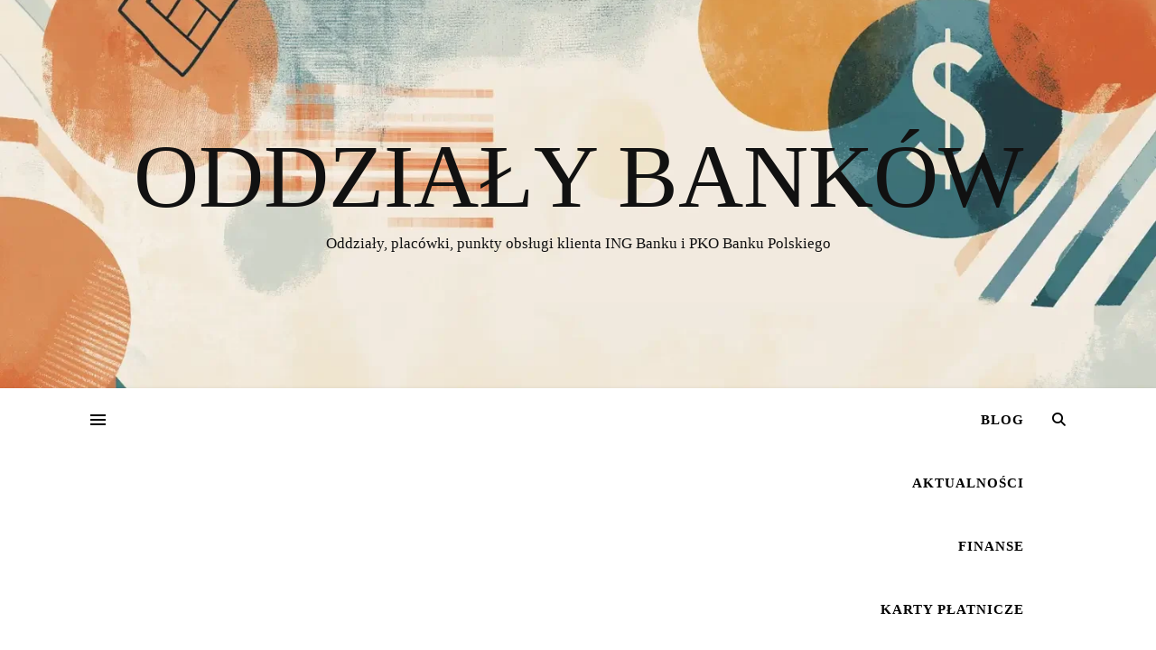

--- FILE ---
content_type: text/html; charset=UTF-8
request_url: https://vbank.pl/ing-bank-slaski-oddzialy/ing-bank-slaski-olsztyn-oddzial-ing-w-olsztynie/
body_size: 21305
content:
<!DOCTYPE html><html lang="pl-PL" prefix="og: https://ogp.me/ns#"><head><script data-no-optimize="1">var litespeed_docref=sessionStorage.getItem("litespeed_docref");litespeed_docref&&(Object.defineProperty(document,"referrer",{get:function(){return litespeed_docref}}),sessionStorage.removeItem("litespeed_docref"));</script> <meta charset="UTF-8"><meta name="viewport" content="width=device-width, initial-scale=1.0" /><link rel="profile" href="https://gmpg.org/xfn/11"><title>ING Bank Śląski Olsztyn » kontakt, godziny otwarcia 2025</title><meta name="description" content="ING Bank Śląski Olsztyn, ul. Towarowa 1, 10-416 Olsztyn, telefon, infolinia, godziny otwarcia ING Olsztyn, konta i kredyty ING w Olsztynie."/><meta name="robots" content="follow, index, max-snippet:-1, max-video-preview:-1, max-image-preview:large"/><link rel="canonical" href="https://vbank.pl/ing-bank-slaski-oddzialy/ing-bank-slaski-olsztyn-oddzial-ing-w-olsztynie/" /><meta property="og:locale" content="pl_PL" /><meta property="og:type" content="article" /><meta property="og:title" content="ING Bank Śląski Olsztyn » kontakt, godziny otwarcia 2025" /><meta property="og:description" content="ING Bank Śląski Olsztyn, ul. Towarowa 1, 10-416 Olsztyn, telefon, infolinia, godziny otwarcia ING Olsztyn, konta i kredyty ING w Olsztynie." /><meta property="og:url" content="https://vbank.pl/ing-bank-slaski-oddzialy/ing-bank-slaski-olsztyn-oddzial-ing-w-olsztynie/" /><meta property="og:site_name" content="Oddziały Banków - Kredyty hipoteczne" /><meta property="article:author" content="https://www.facebook.com/jgrudniewski" /><meta property="og:updated_time" content="2025-05-30T02:00:23+00:00" /><meta property="og:image" content="https://vbank.pl/wp-content/uploads/2025/01/vbank.webp" /><meta property="og:image:secure_url" content="https://vbank.pl/wp-content/uploads/2025/01/vbank.webp" /><meta property="og:image:width" content="1456" /><meta property="og:image:height" content="816" /><meta property="og:image:alt" content="Oddziały PKO i ING" /><meta property="og:image:type" content="image/webp" /><meta property="article:published_time" content="2025-05-29T21:50:08+00:00" /><meta property="article:modified_time" content="2025-05-30T02:00:23+00:00" /><meta name="twitter:card" content="summary_large_image" /><meta name="twitter:title" content="ING Bank Śląski Olsztyn » kontakt, godziny otwarcia 2025" /><meta name="twitter:description" content="ING Bank Śląski Olsztyn, ul. Towarowa 1, 10-416 Olsztyn, telefon, infolinia, godziny otwarcia ING Olsztyn, konta i kredyty ING w Olsztynie." /><meta name="twitter:creator" content="@bankowy" /><meta name="twitter:image" content="https://vbank.pl/wp-content/uploads/2025/01/vbank.webp" /><meta name="twitter:label1" content="Czas czytania" /><meta name="twitter:data1" content="Mniej niż minuta" /> <script type="application/ld+json" class="rank-math-schema-pro">{"@context":"https://schema.org","@graph":[{"@type":"Place","@id":"https://vbank.pl/#place","address":{"@type":"PostalAddress","streetAddress":"ul. Bialska 61/27","addressLocality":"Cz\u0119stochowa","addressRegion":"\u015al\u0105skie","postalCode":"42-202","addressCountry":"PL"}},{"@type":"Organization","@id":"https://vbank.pl/#organization","name":"Oddzia\u0142y Bank\u00f3w - Kredyty hipoteczne","url":"https://vbank.pl","address":{"@type":"PostalAddress","streetAddress":"ul. Bialska 61/27","addressLocality":"Cz\u0119stochowa","addressRegion":"\u015al\u0105skie","postalCode":"42-202","addressCountry":"PL"},"logo":{"@type":"ImageObject","@id":"https://vbank.pl/#logo","url":"https://vbank.pl/wp-content/uploads/2019/09/nowe-placowki-bankowe-v-bank.pl_.png","contentUrl":"https://vbank.pl/wp-content/uploads/2019/09/nowe-placowki-bankowe-v-bank.pl_.png","caption":"Oddzia\u0142y Bank\u00f3w - Kredyty hipoteczne","inLanguage":"pl-PL","width":"200","height":"95"},"contactPoint":[{"@type":"ContactPoint","telephone":"+48 887 767 777","contactType":"customer support"}],"description":"Oddzia\u0142y bank\u00f3w, plac\u00f3wki i punkty obs\u0142ugi klienta PKO BP, ING Banku, w kt\u00f3rych uzyskasz informacje o kredytach hipotecznych i got\u00f3wkowych.","location":{"@id":"https://vbank.pl/#place"}},{"@type":"WebSite","@id":"https://vbank.pl/#website","url":"https://vbank.pl","name":"Oddzia\u0142y Bank\u00f3w - Kredyty hipoteczne","alternateName":"Oddzia\u0142y Bank\u00f3w - VBank.pl","publisher":{"@id":"https://vbank.pl/#organization"},"inLanguage":"pl-PL"},{"@type":"ImageObject","@id":"https://vbank.pl/wp-content/uploads/2019/09/ING-Bank-Slaski-ING-Bank-Online.png","url":"https://vbank.pl/wp-content/uploads/2019/09/ING-Bank-Slaski-ING-Bank-Online.png","width":"200","height":"200","inLanguage":"pl-PL"},{"@type":"BreadcrumbList","@id":"https://vbank.pl/ing-bank-slaski-oddzialy/ing-bank-slaski-olsztyn-oddzial-ing-w-olsztynie/#breadcrumb","itemListElement":[{"@type":"ListItem","position":"1","item":{"@id":"https://vbank.pl","name":"Strona g\u0142\u00f3wna"}},{"@type":"ListItem","position":"2","item":{"@id":"https://vbank.pl/ing-bank-slaski-oddzialy/","name":"ING Bank \u015al\u0105ski oddzia\u0142y"}},{"@type":"ListItem","position":"3","item":{"@id":"https://vbank.pl/ing-bank-slaski-oddzialy/ing-bank-slaski-olsztyn-oddzial-ing-w-olsztynie/","name":"ING Bank \u015al\u0105ski Olsztyn"}}]},{"@type":"WebPage","@id":"https://vbank.pl/ing-bank-slaski-oddzialy/ing-bank-slaski-olsztyn-oddzial-ing-w-olsztynie/#webpage","url":"https://vbank.pl/ing-bank-slaski-oddzialy/ing-bank-slaski-olsztyn-oddzial-ing-w-olsztynie/","name":"ING Bank \u015al\u0105ski Olsztyn \u00bb kontakt, godziny otwarcia 2025","datePublished":"2025-05-29T21:50:08+00:00","dateModified":"2025-05-30T02:00:23+00:00","isPartOf":{"@id":"https://vbank.pl/#website"},"primaryImageOfPage":{"@id":"https://vbank.pl/wp-content/uploads/2019/09/ING-Bank-Slaski-ING-Bank-Online.png"},"inLanguage":"pl-PL","breadcrumb":{"@id":"https://vbank.pl/ing-bank-slaski-oddzialy/ing-bank-slaski-olsztyn-oddzial-ing-w-olsztynie/#breadcrumb"}},{"@type":"Person","@id":"https://vbank.pl/author/bankier/","name":"Jacek Grudniewski","url":"https://vbank.pl/author/bankier/","image":{"@type":"ImageObject","@id":"https://vbank.pl/wp-content/litespeed/avatar/5713a979e049aa10aed8f84d9103094e.jpg?ver=1768344212","url":"https://vbank.pl/wp-content/litespeed/avatar/5713a979e049aa10aed8f84d9103094e.jpg?ver=1768344212","caption":"Jacek Grudniewski","inLanguage":"pl-PL"},"sameAs":["https://homebanking.pl/","https://www.facebook.com/jgrudniewski","https://twitter.com/bankowy","https://www.linkedin.com/in/jacekgrudniewski/"],"worksFor":{"@id":"https://vbank.pl/#organization"}},{"@type":"Article","headline":"ING Bank \u015al\u0105ski Olsztyn \u00bb kontakt, godziny otwarcia 2025","keywords":"ING Bank \u015al\u0105ski Olsztyn","datePublished":"2025-05-29T21:50:08+00:00","dateModified":"2025-05-30T02:00:23+00:00","author":{"@id":"https://vbank.pl/author/bankier/","name":"Jacek Grudniewski"},"publisher":{"@id":"https://vbank.pl/#organization"},"description":"ING Bank \u015al\u0105ski Olsztyn, ul. Towarowa 1, 10-416 Olsztyn, telefon, infolinia, godziny otwarcia ING Olsztyn, konta i kredyty ING w Olsztynie.","name":"ING Bank \u015al\u0105ski Olsztyn \u00bb kontakt, godziny otwarcia 2025","@id":"https://vbank.pl/ing-bank-slaski-oddzialy/ing-bank-slaski-olsztyn-oddzial-ing-w-olsztynie/#richSnippet","isPartOf":{"@id":"https://vbank.pl/ing-bank-slaski-oddzialy/ing-bank-slaski-olsztyn-oddzial-ing-w-olsztynie/#webpage"},"image":{"@id":"https://vbank.pl/wp-content/uploads/2019/09/ING-Bank-Slaski-ING-Bank-Online.png"},"inLanguage":"pl-PL","mainEntityOfPage":{"@id":"https://vbank.pl/ing-bank-slaski-oddzialy/ing-bank-slaski-olsztyn-oddzial-ing-w-olsztynie/#webpage"}}]}</script> <link rel='dns-prefetch' href='//cdnjs.cloudflare.com' /><link rel='dns-prefetch' href='//fonts.googleapis.com' /><link rel="alternate" type="application/rss+xml" title="Oddziały banków &raquo; Kanał z wpisami" href="https://vbank.pl/feed/" /><link rel="alternate" type="application/rss+xml" title="Oddziały banków &raquo; Kanał z komentarzami" href="https://vbank.pl/comments/feed/" /><link rel="alternate" title="oEmbed (JSON)" type="application/json+oembed" href="https://vbank.pl/wp-json/oembed/1.0/embed?url=https%3A%2F%2Fvbank.pl%2Fing-bank-slaski-oddzialy%2Fing-bank-slaski-olsztyn-oddzial-ing-w-olsztynie%2F" /><link rel="alternate" title="oEmbed (XML)" type="text/xml+oembed" href="https://vbank.pl/wp-json/oembed/1.0/embed?url=https%3A%2F%2Fvbank.pl%2Fing-bank-slaski-oddzialy%2Fing-bank-slaski-olsztyn-oddzial-ing-w-olsztynie%2F&#038;format=xml" /><style id='wp-img-auto-sizes-contain-inline-css' type='text/css'>img:is([sizes=auto i],[sizes^="auto," i]){contain-intrinsic-size:3000px 1500px}
/*# sourceURL=wp-img-auto-sizes-contain-inline-css */</style><style id="litespeed-ccss">ul{box-sizing:border-box}:root{--wp--preset--font-size--normal:16px;--wp--preset--font-size--huge:42px}.aligncenter{clear:both}html :where(img[class*=wp-image-]){height:auto;max-width:100%}:root{--wp--preset--aspect-ratio--square:1;--wp--preset--aspect-ratio--4-3:4/3;--wp--preset--aspect-ratio--3-4:3/4;--wp--preset--aspect-ratio--3-2:3/2;--wp--preset--aspect-ratio--2-3:2/3;--wp--preset--aspect-ratio--16-9:16/9;--wp--preset--aspect-ratio--9-16:9/16;--wp--preset--color--black:#000000;--wp--preset--color--cyan-bluish-gray:#abb8c3;--wp--preset--color--white:#ffffff;--wp--preset--color--pale-pink:#f78da7;--wp--preset--color--vivid-red:#cf2e2e;--wp--preset--color--luminous-vivid-orange:#ff6900;--wp--preset--color--luminous-vivid-amber:#fcb900;--wp--preset--color--light-green-cyan:#7bdcb5;--wp--preset--color--vivid-green-cyan:#00d084;--wp--preset--color--pale-cyan-blue:#8ed1fc;--wp--preset--color--vivid-cyan-blue:#0693e3;--wp--preset--color--vivid-purple:#9b51e0;--wp--preset--gradient--vivid-cyan-blue-to-vivid-purple:linear-gradient(135deg,rgba(6,147,227,1) 0%,rgb(155,81,224) 100%);--wp--preset--gradient--light-green-cyan-to-vivid-green-cyan:linear-gradient(135deg,rgb(122,220,180) 0%,rgb(0,208,130) 100%);--wp--preset--gradient--luminous-vivid-amber-to-luminous-vivid-orange:linear-gradient(135deg,rgba(252,185,0,1) 0%,rgba(255,105,0,1) 100%);--wp--preset--gradient--luminous-vivid-orange-to-vivid-red:linear-gradient(135deg,rgba(255,105,0,1) 0%,rgb(207,46,46) 100%);--wp--preset--gradient--very-light-gray-to-cyan-bluish-gray:linear-gradient(135deg,rgb(238,238,238) 0%,rgb(169,184,195) 100%);--wp--preset--gradient--cool-to-warm-spectrum:linear-gradient(135deg,rgb(74,234,220) 0%,rgb(151,120,209) 20%,rgb(207,42,186) 40%,rgb(238,44,130) 60%,rgb(251,105,98) 80%,rgb(254,248,76) 100%);--wp--preset--gradient--blush-light-purple:linear-gradient(135deg,rgb(255,206,236) 0%,rgb(152,150,240) 100%);--wp--preset--gradient--blush-bordeaux:linear-gradient(135deg,rgb(254,205,165) 0%,rgb(254,45,45) 50%,rgb(107,0,62) 100%);--wp--preset--gradient--luminous-dusk:linear-gradient(135deg,rgb(255,203,112) 0%,rgb(199,81,192) 50%,rgb(65,88,208) 100%);--wp--preset--gradient--pale-ocean:linear-gradient(135deg,rgb(255,245,203) 0%,rgb(182,227,212) 50%,rgb(51,167,181) 100%);--wp--preset--gradient--electric-grass:linear-gradient(135deg,rgb(202,248,128) 0%,rgb(113,206,126) 100%);--wp--preset--gradient--midnight:linear-gradient(135deg,rgb(2,3,129) 0%,rgb(40,116,252) 100%);--wp--preset--font-size--small:13px;--wp--preset--font-size--medium:20px;--wp--preset--font-size--large:36px;--wp--preset--font-size--x-large:42px;--wp--preset--spacing--20:0.44rem;--wp--preset--spacing--30:0.67rem;--wp--preset--spacing--40:1rem;--wp--preset--spacing--50:1.5rem;--wp--preset--spacing--60:2.25rem;--wp--preset--spacing--70:3.38rem;--wp--preset--spacing--80:5.06rem;--wp--preset--shadow--natural:6px 6px 9px rgba(0, 0, 0, 0.2);--wp--preset--shadow--deep:12px 12px 50px rgba(0, 0, 0, 0.4);--wp--preset--shadow--sharp:6px 6px 0px rgba(0, 0, 0, 0.2);--wp--preset--shadow--outlined:6px 6px 0px -3px rgba(255, 255, 255, 1), 6px 6px rgba(0, 0, 0, 1);--wp--preset--shadow--crisp:6px 6px 0px rgba(0, 0, 0, 1)}:root{--swiper-theme-color:#007aff}:root{--swiper-navigation-size:44px}:root{--cg-orange:#f39c12;--cg-carrot:#e67e22;--cg-red:#e74c3c;--cg-gray:#95a5a6;--cg-blue:#3498db;--cg-black:#2f3640;--cg-green:#27ae60;--cg-bluebell:#2b348e;--cg-bluedark:#1289A7;--cg-berry:#CA2C68;--cg-keppel:#AE7C5B;--cg-dupain:#148F77;--cg-darkorange:#F33B19;--cg-darknavy:#0f4c75;--cg-eggplant:#5a3d55;--cg-darkgreen:#438a5e;--cg-theme-color:#333}table[data-third=hide] td:nth-child(3),table[data-third=hide] th:nth-child(3){display:none!important}table[class*=cg-table-] tbody td{padding:8px;vertical-align:middle;position:relative;border:none}table[class*=cg-table-] thead th{padding:8px;position:relative;background-color:var(--cg-theme-color);color:#fff;text-align:center;font-weight:700;vertical-align:middle;font-size:14px;border:none}.cg-tbl-rate-svg svg{transform:rotate(-90deg);fill:none;stroke:var(--cg-theme-color);stroke-width:2;stroke-linecap:round;stroke-dasharray:0 999}.cg-tbl-rate-svg .cb-tbl-value{font-size:20px;color:var(--cg-theme-color);font-weight:700;height:64px;width:64px;position:absolute;display:flex;align-items:center;justify-content:center}@media screen and (max-width:767px){table[class*=cg-table-] tr td:not(:last-child){text-align:inherit!important}}@media screen and (max-width:660px){table.cg-table-five thead tr th:not(:nth-child(2)){display:none}table.cg-table-five tbody tr td{padding:10px;display:block;width:100%;border:none}table.cg-table-five tbody tr td{position:relative}table.cg-table-five tbody tr td:nth-child(3){width:20%}}@media screen and (max-width:440px){table.cg-table-five tbody tr td:nth-child(3) .cg-tbl-rate-svg{transform:scale(.8);transform-origin:top left}}@media screen{.fa-chevron-down:before{content:""}.fa-angle-up:before{content:""}}html{line-height:1.15;-ms-text-size-adjust:100%;-webkit-text-size-adjust:100%}article,aside,header,nav{display:block}a{text-decoration:none;background-color:#fff0;-webkit-text-decoration-skip:objects}img{display:block;border-style:none}svg:not(:root){overflow:hidden}p,input{margin:0}input{overflow:visible}[type="submit"]{-webkit-appearance:button}[type="submit"]::-moz-focus-inner{border-style:none;padding:0}[type="submit"]:-moz-focusring{outline:1px dotted ButtonText}[type="search"]{-webkit-appearance:none!important;-moz-appearance:none!important;appearance:none!important}[type="search"]{-webkit-appearance:textfield;outline-offset:-2px}[type="search"]::-webkit-search-cancel-button,[type="search"]::-webkit-search-decoration{-webkit-appearance:none}::-webkit-file-upload-button{-webkit-appearance:button;font:inherit}body{margin:0}ul{list-style:none;margin:0;padding:0}img{height:auto}img{max-width:100%}input{font-family:"Open Sans";outline:0;-webkit-border-radius:0}h1,h2{margin:0;line-height:normal;clear:both}html{-webkit-box-sizing:border-box;-moz-box-sizing:border-box;box-sizing:border-box}*,*:before,*:after{-webkit-box-sizing:inherit;-moz-box-sizing:inherit;box-sizing:inherit;outline:0!important}.clear-fix:before,.clear-fix:after{content:"";display:table;table-layout:fixed}.clear-fix:after{clear:both}.cv-outer{display:table;width:100%;height:100%}.cv-inner{display:table-cell;vertical-align:middle;text-align:center}.boxed-wrapper{margin:0 auto}.main-content{padding-top:40px;padding-bottom:40px}.aligncenter{display:block;margin:5px auto 10px auto;clear:both}.post-content h2{margin-bottom:10px}h1{font-size:40px}h2{font-size:36px}p{margin-bottom:15px}table th{font-weight:700}table th,table td{border-width:1px;border-style:solid;padding:10px;text-align:left}.entry-header{position:relative;overflow:hidden}.header-logo{text-align:center}.header-logo a{display:block;margin:0 auto;text-transform:uppercase;font-size:100px;line-height:1}.site-description{display:inline-block;margin-top:15px;margin-bottom:0;font-size:17px;line-height:1.1}.main-nav-sidebar{display:inline-block}.main-nav-sidebar div{max-height:60px;position:relative;top:50%;transform:translateY(-50%);-webkit-transform:translateY(-50%);-ms-transform:translateY(-50%)}.main-nav-sidebar span{display:block;width:17px;height:2px;margin-bottom:3px}#main-nav{position:relative;z-index:1100!important;min-height:60px}#main-nav>div{position:relative}#main-menu{width:auto}#main-menu li{position:relative}#main-menu>li{display:inline-block;list-style:none}#main-menu li a{display:block;position:relative;padding:0 16px;margin-left:5px}#main-menu li a:first-child{margin-left:0}#main-menu>li>a{display:block;text-decoration:none}#main-menu li:first-child a{padding-left:0}#main-menu li:last-child a{padding-right:0}.mobile-menu-container{display:none;clear:both}.mobile-menu-btn{display:none;padding:0 15px;font-size:18px;line-height:60px}#mobile-menu{padding-bottom:15px}#mobile-menu li{position:relative;width:100%;text-align:center}#mobile-menu li a{display:block;position:relative;z-index:5}.main-nav-search{position:relative;float:right}.main-nav-search i{position:relative;z-index:10}.main-nav-search #searchform{position:absolute;top:50%;right:0;transform:translateY(-50%);-webkit-transform:translateY(-50%);-ms-transform:translateY(-50%)}.main-nav-search #searchform i{display:none}.main-nav-search #searchsubmit{display:none}#main-nav #searchform{position:absolute;top:0;left:0;z-index:1;width:100%}#main-nav #searchform input{width:100%;padding:0;border:0;letter-spacing:.4px;font-weight:600;text-align:center}#main-nav #searchform,#main-nav #searchform i,#main-nav #searchform #searchsubmit,.main-nav-search i:last-of-type{display:none}.sidebar-alt{width:100%;position:fixed;top:0;z-index:1200;height:100%;overflow-x:hidden}.sidebar-alt-close{display:none;position:fixed;top:0;left:0;z-index:1150;width:100%;height:100%}.sidebar-alt-close-btn{position:absolute;top:20px;right:30px;width:24px;height:24px}.sidebar-alt-close-btn span{content:"";position:absolute;top:50%;left:50%;width:18px;height:3px;margin-left:-9px}.sidebar-alt-close-btn span:first-child{-ms-transform:rotate(45deg);-webkit-transform:rotate(45deg);transform:rotate(45deg)}.sidebar-alt-close-btn span:last-child{-ms-transform:rotate(-45deg);-webkit-transform:rotate(-45deg);transform:rotate(-45deg)}.main-container{float:left;margin:0 auto;overflow:hidden}.post-header{text-align:center}.page-title{font-size:40px;line-height:44px;letter-spacing:.5px}.page-title{margin-bottom:24px}.post-content{overflow:hidden}.post-content>p{text-align:justify}.ashe-widget{margin-bottom:40px;overflow:hidden}.widget_nav_menu li{line-height:45px}.widget_nav_menu li a{display:block;border-bottom-style:dotted;border-bottom-width:1px}.scrolltop{display:none;position:fixed;bottom:65px;right:80px;font-size:30px;z-index:20}body{font-size:15px;line-height:24.6px}#main-menu li a{font-size:15px;line-height:60px;letter-spacing:1px;font-weight:600}#mobile-menu li{font-size:15px;line-height:35px;letter-spacing:1px;font-weight:600}.main-nav-search,#main-nav #s{font-size:15px;line-height:60px}.main-nav-sidebar{height:60px}h1,h2{font-family:"Playfair Display";font-weight:400}body{font-family:"Open Sans";font-size:15px;letter-spacing:0}.fa-solid{-moz-osx-font-smoothing:grayscale;-webkit-font-smoothing:antialiased;display:var(--fa-display,inline-block);font-style:normal;font-variant:normal;line-height:1;text-rendering:auto}.fa-solid{font-family:"Font Awesome 6 Free"}.fa-magnifying-glass:before{content:""}.fa-chevron-down:before{content:""}.fa-xmark:before{content:""}.fa-angle-up:before{content:""}:host,:root{--fa-style-family-brands:"Font Awesome 6 Brands";--fa-font-brands:normal 400 1em/1 "Font Awesome 6 Brands"}:host,:root{--fa-font-regular:normal 400 1em/1 "Font Awesome 6 Free"}:host,:root{--fa-style-family-classic:"Font Awesome 6 Free";--fa-font-solid:normal 900 1em/1 "Font Awesome 6 Free"}.fa-solid{font-weight:900}@media screen and (max-width:979px){.header-logo a{font-size:80px!important;line-height:1!important}.site-description{font-size:13px!important}#main-nav>div,.main-content{padding-left:30px;padding-right:30px}.main-menu-container,#main-menu{display:none}.mobile-menu-btn{display:inline-block}.main-nav-sidebar{position:absolute;top:0;left:30px;z-index:1;float:none;margin:0}.main-nav-icons{position:absolute;top:0;right:30px;z-index:2;float:none;margin:0}#main-nav{text-align:center!important}.main-container{width:100%!important;margin:0!important}}@media screen and (max-width:768px){.scrolltop{right:30px;bottom:60px}}@media screen and (max-width:640px){#page-header .entry-header{height:auto;padding:70px 0}.header-logo{padding-top:0!important}.header-logo a{font-size:45px!important;line-height:1!important}.sidebar-alt{padding-left:20px!important;padding-right:20px!important}.post-content>p:first-of-type:first-letter{font-family:inherit!important;float:none!important;margin:0!important;font-size:inherit!important;line-height:inherit!important;text-align:inherit!important;text-transform:inherit!important;color:inherit!important}}@media screen and (max-width:480px){#main-nav>div,.main-content{padding-left:20px!important;padding-right:20px!important}.page-title{font-size:33px;line-height:38px!important}.main-nav-sidebar{left:20px!important}.main-nav-icons{right:20px!important}}@media screen and (max-width:320px){.post-content{text-align:left}}@media screen and (max-width:1280px){.entry-header{height:430px!important}}@media screen and (max-width:1080px){.entry-header{height:350px!important}}@media screen and (max-width:880px){.entry-header{height:290px!important}}@media screen and (max-width:750px){.entry-header{height:250px!important}}@media screen and (max-width:690px){.entry-header{height:210px!important}}@media screen and (max-width:550px){.entry-header{height:auto!important;padding:50px 0!important}}.header-logo a,.site-description{color:#111}.entry-header{background-color:#fff}#main-nav{background-color:#fff;box-shadow:0 1px 5px rgb(0 0 0/.1)}#main-nav a,#main-nav i,#main-nav #s{color:#000}.main-nav-sidebar span,.sidebar-alt-close-btn span{background-color:#000}#main-nav #s{background-color:#fff}#main-nav #s::-webkit-input-placeholder{color:rgb(0 0 0/.7)}#main-nav #s::-moz-placeholder{color:rgb(0 0 0/.7)}#main-nav #s:-ms-input-placeholder{color:rgb(0 0 0/.7)}#main-nav #s:-moz-placeholder{color:rgb(0 0 0/.7)}.sidebar-alt,.main-content{background-color:#fff}.page-content,.page-content .ashe-widget a{color:#464646}.page-content h1,.page-content h2{color:#030303}a{color:#20668c}.page-content .ashe-widget li,.page-content .widget_nav_menu li a,table th,table td{border-color:#e8e8e8}.image-overlay{color:#fff;background-color:rgb(73 73 73/.3)}.header-logo a{font-family:"Open Sans"}#main-menu li a{font-family:"Open Sans"}#mobile-menu li{font-family:"Open Sans"}#main-menu li a,#mobile-menu li{text-transform:uppercase}.boxed-wrapper{max-width:1160px}.sidebar-alt{max-width:340px;left:-340px;padding:85px 35px 0}.main-container{width:100%}#main-nav>div,.main-content{padding-left:40px;padding-right:40px}.entry-header{height:500px;background-image:url(https://vbank.pl/wp-content/uploads/2025/02/cropped-tlo-vbank-oddzialy.webp);background-size:cover}.entry-header{background-position:center center}#main-nav{text-align:right}.main-nav-sidebar{float:left;margin-right:15px}.main-nav-icons{float:right;margin-left:15px}.main-nav-sidebar div{max-height:70px}#main-nav{min-height:70px}#main-menu li a,.mobile-menu-btn,.main-nav-search,#main-nav #s{line-height:70px}.main-nav-sidebar{height:70px}body.custom-background{background-color:#fff}</style><link rel="preload" data-asynced="1" data-optimized="2" as="style" onload="this.onload=null;this.rel='stylesheet'" href="https://vbank.pl/wp-content/litespeed/ucss/2cb1bafa86059b09ef85afbac8228f83.css?ver=a3cb8" /><script data-optimized="1" type="litespeed/javascript" data-src="https://vbank.pl/wp-content/plugins/litespeed-cache/assets/js/css_async.min.js"></script> <style id='global-styles-inline-css' type='text/css'>:root{--wp--preset--aspect-ratio--square: 1;--wp--preset--aspect-ratio--4-3: 4/3;--wp--preset--aspect-ratio--3-4: 3/4;--wp--preset--aspect-ratio--3-2: 3/2;--wp--preset--aspect-ratio--2-3: 2/3;--wp--preset--aspect-ratio--16-9: 16/9;--wp--preset--aspect-ratio--9-16: 9/16;--wp--preset--color--black: #000000;--wp--preset--color--cyan-bluish-gray: #abb8c3;--wp--preset--color--white: #ffffff;--wp--preset--color--pale-pink: #f78da7;--wp--preset--color--vivid-red: #cf2e2e;--wp--preset--color--luminous-vivid-orange: #ff6900;--wp--preset--color--luminous-vivid-amber: #fcb900;--wp--preset--color--light-green-cyan: #7bdcb5;--wp--preset--color--vivid-green-cyan: #00d084;--wp--preset--color--pale-cyan-blue: #8ed1fc;--wp--preset--color--vivid-cyan-blue: #0693e3;--wp--preset--color--vivid-purple: #9b51e0;--wp--preset--gradient--vivid-cyan-blue-to-vivid-purple: linear-gradient(135deg,rgb(6,147,227) 0%,rgb(155,81,224) 100%);--wp--preset--gradient--light-green-cyan-to-vivid-green-cyan: linear-gradient(135deg,rgb(122,220,180) 0%,rgb(0,208,130) 100%);--wp--preset--gradient--luminous-vivid-amber-to-luminous-vivid-orange: linear-gradient(135deg,rgb(252,185,0) 0%,rgb(255,105,0) 100%);--wp--preset--gradient--luminous-vivid-orange-to-vivid-red: linear-gradient(135deg,rgb(255,105,0) 0%,rgb(207,46,46) 100%);--wp--preset--gradient--very-light-gray-to-cyan-bluish-gray: linear-gradient(135deg,rgb(238,238,238) 0%,rgb(169,184,195) 100%);--wp--preset--gradient--cool-to-warm-spectrum: linear-gradient(135deg,rgb(74,234,220) 0%,rgb(151,120,209) 20%,rgb(207,42,186) 40%,rgb(238,44,130) 60%,rgb(251,105,98) 80%,rgb(254,248,76) 100%);--wp--preset--gradient--blush-light-purple: linear-gradient(135deg,rgb(255,206,236) 0%,rgb(152,150,240) 100%);--wp--preset--gradient--blush-bordeaux: linear-gradient(135deg,rgb(254,205,165) 0%,rgb(254,45,45) 50%,rgb(107,0,62) 100%);--wp--preset--gradient--luminous-dusk: linear-gradient(135deg,rgb(255,203,112) 0%,rgb(199,81,192) 50%,rgb(65,88,208) 100%);--wp--preset--gradient--pale-ocean: linear-gradient(135deg,rgb(255,245,203) 0%,rgb(182,227,212) 50%,rgb(51,167,181) 100%);--wp--preset--gradient--electric-grass: linear-gradient(135deg,rgb(202,248,128) 0%,rgb(113,206,126) 100%);--wp--preset--gradient--midnight: linear-gradient(135deg,rgb(2,3,129) 0%,rgb(40,116,252) 100%);--wp--preset--font-size--small: 13px;--wp--preset--font-size--medium: 20px;--wp--preset--font-size--large: 36px;--wp--preset--font-size--x-large: 42px;--wp--preset--spacing--20: 0.44rem;--wp--preset--spacing--30: 0.67rem;--wp--preset--spacing--40: 1rem;--wp--preset--spacing--50: 1.5rem;--wp--preset--spacing--60: 2.25rem;--wp--preset--spacing--70: 3.38rem;--wp--preset--spacing--80: 5.06rem;--wp--preset--shadow--natural: 6px 6px 9px rgba(0, 0, 0, 0.2);--wp--preset--shadow--deep: 12px 12px 50px rgba(0, 0, 0, 0.4);--wp--preset--shadow--sharp: 6px 6px 0px rgba(0, 0, 0, 0.2);--wp--preset--shadow--outlined: 6px 6px 0px -3px rgb(255, 255, 255), 6px 6px rgb(0, 0, 0);--wp--preset--shadow--crisp: 6px 6px 0px rgb(0, 0, 0);}:root :where(.is-layout-flow) > :first-child{margin-block-start: 0;}:root :where(.is-layout-flow) > :last-child{margin-block-end: 0;}:root :where(.is-layout-flow) > *{margin-block-start: 24px;margin-block-end: 0;}:root :where(.is-layout-constrained) > :first-child{margin-block-start: 0;}:root :where(.is-layout-constrained) > :last-child{margin-block-end: 0;}:root :where(.is-layout-constrained) > *{margin-block-start: 24px;margin-block-end: 0;}:root :where(.is-layout-flex){gap: 24px;}:root :where(.is-layout-grid){gap: 24px;}body .is-layout-flex{display: flex;}.is-layout-flex{flex-wrap: wrap;align-items: center;}.is-layout-flex > :is(*, div){margin: 0;}body .is-layout-grid{display: grid;}.is-layout-grid > :is(*, div){margin: 0;}.has-black-color{color: var(--wp--preset--color--black) !important;}.has-cyan-bluish-gray-color{color: var(--wp--preset--color--cyan-bluish-gray) !important;}.has-white-color{color: var(--wp--preset--color--white) !important;}.has-pale-pink-color{color: var(--wp--preset--color--pale-pink) !important;}.has-vivid-red-color{color: var(--wp--preset--color--vivid-red) !important;}.has-luminous-vivid-orange-color{color: var(--wp--preset--color--luminous-vivid-orange) !important;}.has-luminous-vivid-amber-color{color: var(--wp--preset--color--luminous-vivid-amber) !important;}.has-light-green-cyan-color{color: var(--wp--preset--color--light-green-cyan) !important;}.has-vivid-green-cyan-color{color: var(--wp--preset--color--vivid-green-cyan) !important;}.has-pale-cyan-blue-color{color: var(--wp--preset--color--pale-cyan-blue) !important;}.has-vivid-cyan-blue-color{color: var(--wp--preset--color--vivid-cyan-blue) !important;}.has-vivid-purple-color{color: var(--wp--preset--color--vivid-purple) !important;}.has-black-background-color{background-color: var(--wp--preset--color--black) !important;}.has-cyan-bluish-gray-background-color{background-color: var(--wp--preset--color--cyan-bluish-gray) !important;}.has-white-background-color{background-color: var(--wp--preset--color--white) !important;}.has-pale-pink-background-color{background-color: var(--wp--preset--color--pale-pink) !important;}.has-vivid-red-background-color{background-color: var(--wp--preset--color--vivid-red) !important;}.has-luminous-vivid-orange-background-color{background-color: var(--wp--preset--color--luminous-vivid-orange) !important;}.has-luminous-vivid-amber-background-color{background-color: var(--wp--preset--color--luminous-vivid-amber) !important;}.has-light-green-cyan-background-color{background-color: var(--wp--preset--color--light-green-cyan) !important;}.has-vivid-green-cyan-background-color{background-color: var(--wp--preset--color--vivid-green-cyan) !important;}.has-pale-cyan-blue-background-color{background-color: var(--wp--preset--color--pale-cyan-blue) !important;}.has-vivid-cyan-blue-background-color{background-color: var(--wp--preset--color--vivid-cyan-blue) !important;}.has-vivid-purple-background-color{background-color: var(--wp--preset--color--vivid-purple) !important;}.has-black-border-color{border-color: var(--wp--preset--color--black) !important;}.has-cyan-bluish-gray-border-color{border-color: var(--wp--preset--color--cyan-bluish-gray) !important;}.has-white-border-color{border-color: var(--wp--preset--color--white) !important;}.has-pale-pink-border-color{border-color: var(--wp--preset--color--pale-pink) !important;}.has-vivid-red-border-color{border-color: var(--wp--preset--color--vivid-red) !important;}.has-luminous-vivid-orange-border-color{border-color: var(--wp--preset--color--luminous-vivid-orange) !important;}.has-luminous-vivid-amber-border-color{border-color: var(--wp--preset--color--luminous-vivid-amber) !important;}.has-light-green-cyan-border-color{border-color: var(--wp--preset--color--light-green-cyan) !important;}.has-vivid-green-cyan-border-color{border-color: var(--wp--preset--color--vivid-green-cyan) !important;}.has-pale-cyan-blue-border-color{border-color: var(--wp--preset--color--pale-cyan-blue) !important;}.has-vivid-cyan-blue-border-color{border-color: var(--wp--preset--color--vivid-cyan-blue) !important;}.has-vivid-purple-border-color{border-color: var(--wp--preset--color--vivid-purple) !important;}.has-vivid-cyan-blue-to-vivid-purple-gradient-background{background: var(--wp--preset--gradient--vivid-cyan-blue-to-vivid-purple) !important;}.has-light-green-cyan-to-vivid-green-cyan-gradient-background{background: var(--wp--preset--gradient--light-green-cyan-to-vivid-green-cyan) !important;}.has-luminous-vivid-amber-to-luminous-vivid-orange-gradient-background{background: var(--wp--preset--gradient--luminous-vivid-amber-to-luminous-vivid-orange) !important;}.has-luminous-vivid-orange-to-vivid-red-gradient-background{background: var(--wp--preset--gradient--luminous-vivid-orange-to-vivid-red) !important;}.has-very-light-gray-to-cyan-bluish-gray-gradient-background{background: var(--wp--preset--gradient--very-light-gray-to-cyan-bluish-gray) !important;}.has-cool-to-warm-spectrum-gradient-background{background: var(--wp--preset--gradient--cool-to-warm-spectrum) !important;}.has-blush-light-purple-gradient-background{background: var(--wp--preset--gradient--blush-light-purple) !important;}.has-blush-bordeaux-gradient-background{background: var(--wp--preset--gradient--blush-bordeaux) !important;}.has-luminous-dusk-gradient-background{background: var(--wp--preset--gradient--luminous-dusk) !important;}.has-pale-ocean-gradient-background{background: var(--wp--preset--gradient--pale-ocean) !important;}.has-electric-grass-gradient-background{background: var(--wp--preset--gradient--electric-grass) !important;}.has-midnight-gradient-background{background: var(--wp--preset--gradient--midnight) !important;}.has-small-font-size{font-size: var(--wp--preset--font-size--small) !important;}.has-medium-font-size{font-size: var(--wp--preset--font-size--medium) !important;}.has-large-font-size{font-size: var(--wp--preset--font-size--large) !important;}.has-x-large-font-size{font-size: var(--wp--preset--font-size--x-large) !important;}
/*# sourceURL=global-styles-inline-css */</style><style id='classic-theme-styles-inline-css' type='text/css'>/*! This file is auto-generated */
.wp-block-button__link{color:#fff;background-color:#32373c;border-radius:9999px;box-shadow:none;text-decoration:none;padding:calc(.667em + 2px) calc(1.333em + 2px);font-size:1.125em}.wp-block-file__button{background:#32373c;color:#fff;text-decoration:none}
/*# sourceURL=/wp-includes/css/classic-themes.min.css */</style><link data-asynced="1" as="style" onload="this.onload=null;this.rel='stylesheet'"  rel='preload' id='affiliatable_swiper_css-css' href='https://cdnjs.cloudflare.com/ajax/libs/Swiper/8.4.5/swiper-bundle.min.css?ver=6.9' type='text/css' media='all' /> <script type="litespeed/javascript" data-src="https://vbank.pl/wp-includes/js/jquery/jquery.min.js" id="jquery-core-js"></script> <link rel="https://api.w.org/" href="https://vbank.pl/wp-json/" /><link rel="alternate" title="JSON" type="application/json" href="https://vbank.pl/wp-json/wp/v2/pages/9915" /><link rel="EditURI" type="application/rsd+xml" title="RSD" href="https://vbank.pl/xmlrpc.php?rsd" /><meta name="generator" content="WordPress 6.9" /><link rel='shortlink' href='https://vbank.pl/?p=9915' /><style id="ashe_dynamic_css">#top-bar {background-color: #ffffff;}#top-bar a {color: #000000;}#top-bar a:hover,#top-bar li.current-menu-item > a,#top-bar li.current-menu-ancestor > a,#top-bar .sub-menu li.current-menu-item > a,#top-bar .sub-menu li.current-menu-ancestor> a {color: #20668c;}#top-menu .sub-menu,#top-menu .sub-menu a {background-color: #ffffff;border-color: rgba(0,0,0, 0.05);}@media screen and ( max-width: 979px ) {.top-bar-socials {float: none !important;}.top-bar-socials a {line-height: 40px !important;}}.header-logo a,.site-description {color: #111;}.entry-header {background-color: #ffffff;}#main-nav {background-color: #ffffff;box-shadow: 0px 1px 5px rgba(0,0,0, 0.1);}#featured-links h6 {background-color: rgba(255,255,255, 0.85);color: #000000;}#main-nav a,#main-nav i,#main-nav #s {color: #000000;}.main-nav-sidebar span,.sidebar-alt-close-btn span {background-color: #000000;}#main-nav a:hover,#main-nav i:hover,#main-nav li.current-menu-item > a,#main-nav li.current-menu-ancestor > a,#main-nav .sub-menu li.current-menu-item > a,#main-nav .sub-menu li.current-menu-ancestor> a {color: #20668c;}.main-nav-sidebar:hover span {background-color: #20668c;}#main-menu .sub-menu,#main-menu .sub-menu a {background-color: #ffffff;border-color: rgba(0,0,0, 0.05);}#main-nav #s {background-color: #ffffff;}#main-nav #s::-webkit-input-placeholder { /* Chrome/Opera/Safari */color: rgba(0,0,0, 0.7);}#main-nav #s::-moz-placeholder { /* Firefox 19+ */color: rgba(0,0,0, 0.7);}#main-nav #s:-ms-input-placeholder { /* IE 10+ */color: rgba(0,0,0, 0.7);}#main-nav #s:-moz-placeholder { /* Firefox 18- */color: rgba(0,0,0, 0.7);}/* Background */.sidebar-alt,#featured-links,.main-content,.featured-slider-area,.page-content select,.page-content input,.page-content textarea {background-color: #ffffff;}/* Text */.page-content,.page-content select,.page-content input,.page-content textarea,.page-content .post-author a,.page-content .ashe-widget a,.page-content .comment-author {color: #464646;}/* Title */.page-content h1,.page-content h2,.page-content h3,.page-content h4,.page-content h5,.page-content h6,.page-content .post-title a,.page-content .author-description h4 a,.page-content .related-posts h4 a,.page-content .blog-pagination .previous-page a,.page-content .blog-pagination .next-page a,blockquote,.page-content .post-share a {color: #030303;}.page-content .post-title a:hover {color: rgba(3,3,3, 0.75);}/* Meta */.page-content .post-date,.page-content .post-comments,.page-content .post-author,.page-content [data-layout*="list"] .post-author a,.page-content .related-post-date,.page-content .comment-meta a,.page-content .author-share a,.page-content .post-tags a,.page-content .tagcloud a,.widget_categories li,.widget_archive li,.ahse-subscribe-box p,.rpwwt-post-author,.rpwwt-post-categories,.rpwwt-post-date,.rpwwt-post-comments-number {color: #a1a1a1;}.page-content input::-webkit-input-placeholder { /* Chrome/Opera/Safari */color: #a1a1a1;}.page-content input::-moz-placeholder { /* Firefox 19+ */color: #a1a1a1;}.page-content input:-ms-input-placeholder { /* IE 10+ */color: #a1a1a1;}.page-content input:-moz-placeholder { /* Firefox 18- */color: #a1a1a1;}/* Accent */a,.post-categories,.page-content .ashe-widget.widget_text a {color: #20668c;}/* Disable TMP.page-content .elementor a,.page-content .elementor a:hover {color: inherit;}*/.ps-container > .ps-scrollbar-y-rail > .ps-scrollbar-y {background: #20668c;}a:not(.header-logo-a):hover {color: rgba(32,102,140, 0.8);}blockquote {border-color: #20668c;}/* Selection */::-moz-selection {color: #ffffff;background: #20668c;}::selection {color: #ffffff;background: #20668c;}/* Border */.page-content .post-footer,[data-layout*="list"] .blog-grid > li,.page-content .author-description,.page-content .related-posts,.page-content .entry-comments,.page-content .ashe-widget li,.page-content #wp-calendar,.page-content #wp-calendar caption,.page-content #wp-calendar tbody td,.page-content .widget_nav_menu li a,.page-content .tagcloud a,.page-content select,.page-content input,.page-content textarea,.widget-title h2:before,.widget-title h2:after,.post-tags a,.gallery-caption,.wp-caption-text,table tr,table th,table td,pre,.category-description {border-color: #e8e8e8;}hr {background-color: #e8e8e8;}/* Buttons */.widget_search i,.widget_search #searchsubmit,.wp-block-search button,.single-navigation i,.page-content .submit,.page-content .blog-pagination.numeric a,.page-content .blog-pagination.load-more a,.page-content .ashe-subscribe-box input[type="submit"],.page-content .widget_wysija input[type="submit"],.page-content .post-password-form input[type="submit"],.page-content .wpcf7 [type="submit"] {color: #ffffff;background-color: #333333;}.single-navigation i:hover,.page-content .submit:hover,.ashe-boxed-style .page-content .submit:hover,.page-content .blog-pagination.numeric a:hover,.ashe-boxed-style .page-content .blog-pagination.numeric a:hover,.page-content .blog-pagination.numeric span,.page-content .blog-pagination.load-more a:hover,.page-content .ashe-subscribe-box input[type="submit"]:hover,.page-content .widget_wysija input[type="submit"]:hover,.page-content .post-password-form input[type="submit"]:hover,.page-content .wpcf7 [type="submit"]:hover {color: #ffffff;background-color: #20668c;}/* Image Overlay */.image-overlay,#infscr-loading,.page-content h4.image-overlay {color: #ffffff;background-color: rgba(73,73,73, 0.3);}.image-overlay a,.post-slider .prev-arrow,.post-slider .next-arrow,.page-content .image-overlay a,#featured-slider .slick-arrow,#featured-slider .slider-dots {color: #ffffff;}.slide-caption {background: rgba(255,255,255, 0.95);}#featured-slider .slick-active {background: #ffffff;}#page-footer,#page-footer select,#page-footer input,#page-footer textarea {background-color: #f6f6f6;color: #333333;}#page-footer,#page-footer a,#page-footer select,#page-footer input,#page-footer textarea {color: #333333;}#page-footer #s::-webkit-input-placeholder { /* Chrome/Opera/Safari */color: #333333;}#page-footer #s::-moz-placeholder { /* Firefox 19+ */color: #333333;}#page-footer #s:-ms-input-placeholder { /* IE 10+ */color: #333333;}#page-footer #s:-moz-placeholder { /* Firefox 18- */color: #333333;}/* Title */#page-footer h1,#page-footer h2,#page-footer h3,#page-footer h4,#page-footer h5,#page-footer h6 {color: #111111;}#page-footer a:hover {color: #20668c;}/* Border */#page-footer a,#page-footer .ashe-widget li,#page-footer #wp-calendar,#page-footer #wp-calendar caption,#page-footer #wp-calendar tbody td,#page-footer .widget_nav_menu li a,#page-footer select,#page-footer input,#page-footer textarea,#page-footer .widget-title h2:before,#page-footer .widget-title h2:after,.footer-widgets {border-color: #e0dbdb;}#page-footer hr {background-color: #e0dbdb;}.ashe-preloader-wrap {background-color: #ffffff;}.header-logo a {font-family: 'Open Sans';}#top-menu li a {font-family: 'Open Sans';}#main-menu li a {font-family: 'Open Sans';}#mobile-menu li,.mobile-menu-btn a {font-family: 'Open Sans';}#top-menu li a,#main-menu li a,#mobile-menu li,.mobile-menu-btn a {text-transform: uppercase;}.boxed-wrapper {max-width: 1160px;}.sidebar-alt {max-width: 340px;left: -340px; padding: 85px 35px 0px;}.sidebar-left,.sidebar-right {width: 307px;}.main-container {width: 100%;}#top-bar > div,#main-nav > div,#featured-links,.main-content,.page-footer-inner,.featured-slider-area.boxed-wrapper {padding-left: 40px;padding-right: 40px;}[data-layout*="list"] .blog-grid .has-post-thumbnail .post-media {float: left;max-width: 300px;width: 100%;}[data-layout*="list"] .blog-grid .has-post-thumbnail .post-media img {width: 100%;}[data-layout*="list"] .blog-grid .has-post-thumbnail .post-content-wrap {width: calc(100% - 300px);width: -webkit-calc(100% - 300px);float: left;padding-left: 37px;}[data-layout*="list"] .blog-grid > li {padding-bottom: 39px;}[data-layout*="list"] .blog-grid > li {margin-bottom: 39px;}[data-layout*="list"] .blog-grid .post-header, [data-layout*="list"] .blog-grid .read-more {text-align: left;}#top-menu {float: left;}.top-bar-socials {float: right;}.entry-header {height: 500px;background-image:url(https://vbank.pl/wp-content/uploads/2025/02/cropped-tlo-vbank-oddzialy.webp);background-size: cover;}.entry-header {background-position: center center;}.logo-img {max-width: 500px;}.mini-logo a {max-width: 70px;}#main-nav {text-align: right;}.main-nav-sidebar,.mini-logo {float: left;margin-right: 15px;}.main-nav-icons { float: right; margin-left: 15px;}#featured-links .featured-link {margin-right: 20px;}#featured-links .featured-link:last-of-type {margin-right: 0;}#featured-links .featured-link {width: calc( (100% - -20px) / 0 - 1px);width: -webkit-calc( (100% - -20px) / 0- 1px);}.featured-link:nth-child(2) .cv-inner {display: none;}.featured-link:nth-child(3) .cv-inner {display: none;}.blog-grid > li {width: 100%;margin-bottom: 30px;}.footer-widgets > .ashe-widget {width: 30%;margin-right: 5%;}.footer-widgets > .ashe-widget:nth-child(3n+3) {margin-right: 0;}.footer-widgets > .ashe-widget:nth-child(3n+4) {clear: both;}.copyright-info {float: right;}.footer-socials {float: left;}.woocommerce div.product .stock,.woocommerce div.product p.price,.woocommerce div.product span.price,.woocommerce ul.products li.product .price,.woocommerce-Reviews .woocommerce-review__author,.woocommerce form .form-row .required,.woocommerce form .form-row.woocommerce-invalid label,.woocommerce .page-content div.product .woocommerce-tabs ul.tabs li a {color: #464646;}.woocommerce a.remove:hover {color: #464646 !important;}.woocommerce a.remove,.woocommerce .product_meta,.page-content .woocommerce-breadcrumb,.page-content .woocommerce-review-link,.page-content .woocommerce-breadcrumb a,.page-content .woocommerce-MyAccount-navigation-link a,.woocommerce .woocommerce-info:before,.woocommerce .page-content .woocommerce-result-count,.woocommerce-page .page-content .woocommerce-result-count,.woocommerce-Reviews .woocommerce-review__published-date,.woocommerce .product_list_widget .quantity,.woocommerce .widget_products .amount,.woocommerce .widget_price_filter .price_slider_amount,.woocommerce .widget_recently_viewed_products .amount,.woocommerce .widget_top_rated_products .amount,.woocommerce .widget_recent_reviews .reviewer {color: #a1a1a1;}.woocommerce a.remove {color: #a1a1a1 !important;}p.demo_store,.woocommerce-store-notice,.woocommerce span.onsale { background-color: #20668c;}.woocommerce .star-rating::before,.woocommerce .star-rating span::before,.woocommerce .page-content ul.products li.product .button,.page-content .woocommerce ul.products li.product .button,.page-content .woocommerce-MyAccount-navigation-link.is-active a,.page-content .woocommerce-MyAccount-navigation-link a:hover { color: #20668c;}.woocommerce form.login,.woocommerce form.register,.woocommerce-account fieldset,.woocommerce form.checkout_coupon,.woocommerce .woocommerce-info,.woocommerce .woocommerce-error,.woocommerce .woocommerce-message,.woocommerce .widget_shopping_cart .total,.woocommerce.widget_shopping_cart .total,.woocommerce-Reviews .comment_container,.woocommerce-cart #payment ul.payment_methods,#add_payment_method #payment ul.payment_methods,.woocommerce-checkout #payment ul.payment_methods,.woocommerce div.product .woocommerce-tabs ul.tabs::before,.woocommerce div.product .woocommerce-tabs ul.tabs::after,.woocommerce div.product .woocommerce-tabs ul.tabs li,.woocommerce .woocommerce-MyAccount-navigation-link,.select2-container--default .select2-selection--single {border-color: #e8e8e8;}.woocommerce-cart #payment,#add_payment_method #payment,.woocommerce-checkout #payment,.woocommerce .woocommerce-info,.woocommerce .woocommerce-error,.woocommerce .woocommerce-message,.woocommerce div.product .woocommerce-tabs ul.tabs li {background-color: rgba(232,232,232, 0.3);}.woocommerce-cart #payment div.payment_box::before,#add_payment_method #payment div.payment_box::before,.woocommerce-checkout #payment div.payment_box::before {border-color: rgba(232,232,232, 0.5);}.woocommerce-cart #payment div.payment_box,#add_payment_method #payment div.payment_box,.woocommerce-checkout #payment div.payment_box {background-color: rgba(232,232,232, 0.5);}.page-content .woocommerce input.button,.page-content .woocommerce a.button,.page-content .woocommerce a.button.alt,.page-content .woocommerce button.button.alt,.page-content .woocommerce input.button.alt,.page-content .woocommerce #respond input#submit.alt,.woocommerce .page-content .widget_product_search input[type="submit"],.woocommerce .page-content .woocommerce-message .button,.woocommerce .page-content a.button.alt,.woocommerce .page-content button.button.alt,.woocommerce .page-content #respond input#submit,.woocommerce .page-content .widget_price_filter .button,.woocommerce .page-content .woocommerce-message .button,.woocommerce-page .page-content .woocommerce-message .button,.woocommerce .page-content nav.woocommerce-pagination ul li a,.woocommerce .page-content nav.woocommerce-pagination ul li span {color: #ffffff;background-color: #333333;}.page-content .woocommerce input.button:hover,.page-content .woocommerce a.button:hover,.page-content .woocommerce a.button.alt:hover,.ashe-boxed-style .page-content .woocommerce a.button.alt:hover,.page-content .woocommerce button.button.alt:hover,.page-content .woocommerce input.button.alt:hover,.page-content .woocommerce #respond input#submit.alt:hover,.woocommerce .page-content .woocommerce-message .button:hover,.woocommerce .page-content a.button.alt:hover,.woocommerce .page-content button.button.alt:hover,.ashe-boxed-style.woocommerce .page-content button.button.alt:hover,.ashe-boxed-style.woocommerce .page-content #respond input#submit:hover,.woocommerce .page-content #respond input#submit:hover,.woocommerce .page-content .widget_price_filter .button:hover,.woocommerce .page-content .woocommerce-message .button:hover,.woocommerce-page .page-content .woocommerce-message .button:hover,.woocommerce .page-content nav.woocommerce-pagination ul li a:hover,.woocommerce .page-content nav.woocommerce-pagination ul li span.current {color: #ffffff;background-color: #20668c;}.woocommerce .page-content nav.woocommerce-pagination ul li a.prev,.woocommerce .page-content nav.woocommerce-pagination ul li a.next {color: #333333;}.woocommerce .page-content nav.woocommerce-pagination ul li a.prev:hover,.woocommerce .page-content nav.woocommerce-pagination ul li a.next:hover {color: #20668c;}.woocommerce .page-content nav.woocommerce-pagination ul li a.prev:after,.woocommerce .page-content nav.woocommerce-pagination ul li a.next:after {color: #ffffff;}.woocommerce .page-content nav.woocommerce-pagination ul li a.prev:hover:after,.woocommerce .page-content nav.woocommerce-pagination ul li a.next:hover:after {color: #ffffff;}.cssload-cube{background-color:#333333;width:9px;height:9px;position:absolute;margin:auto;animation:cssload-cubemove 2s infinite ease-in-out;-o-animation:cssload-cubemove 2s infinite ease-in-out;-ms-animation:cssload-cubemove 2s infinite ease-in-out;-webkit-animation:cssload-cubemove 2s infinite ease-in-out;-moz-animation:cssload-cubemove 2s infinite ease-in-out}.cssload-cube1{left:13px;top:0;animation-delay:.1s;-o-animation-delay:.1s;-ms-animation-delay:.1s;-webkit-animation-delay:.1s;-moz-animation-delay:.1s}.cssload-cube2{left:25px;top:0;animation-delay:.2s;-o-animation-delay:.2s;-ms-animation-delay:.2s;-webkit-animation-delay:.2s;-moz-animation-delay:.2s}.cssload-cube3{left:38px;top:0;animation-delay:.3s;-o-animation-delay:.3s;-ms-animation-delay:.3s;-webkit-animation-delay:.3s;-moz-animation-delay:.3s}.cssload-cube4{left:0;top:13px;animation-delay:.1s;-o-animation-delay:.1s;-ms-animation-delay:.1s;-webkit-animation-delay:.1s;-moz-animation-delay:.1s}.cssload-cube5{left:13px;top:13px;animation-delay:.2s;-o-animation-delay:.2s;-ms-animation-delay:.2s;-webkit-animation-delay:.2s;-moz-animation-delay:.2s}.cssload-cube6{left:25px;top:13px;animation-delay:.3s;-o-animation-delay:.3s;-ms-animation-delay:.3s;-webkit-animation-delay:.3s;-moz-animation-delay:.3s}.cssload-cube7{left:38px;top:13px;animation-delay:.4s;-o-animation-delay:.4s;-ms-animation-delay:.4s;-webkit-animation-delay:.4s;-moz-animation-delay:.4s}.cssload-cube8{left:0;top:25px;animation-delay:.2s;-o-animation-delay:.2s;-ms-animation-delay:.2s;-webkit-animation-delay:.2s;-moz-animation-delay:.2s}.cssload-cube9{left:13px;top:25px;animation-delay:.3s;-o-animation-delay:.3s;-ms-animation-delay:.3s;-webkit-animation-delay:.3s;-moz-animation-delay:.3s}.cssload-cube10{left:25px;top:25px;animation-delay:.4s;-o-animation-delay:.4s;-ms-animation-delay:.4s;-webkit-animation-delay:.4s;-moz-animation-delay:.4s}.cssload-cube11{left:38px;top:25px;animation-delay:.5s;-o-animation-delay:.5s;-ms-animation-delay:.5s;-webkit-animation-delay:.5s;-moz-animation-delay:.5s}.cssload-cube12{left:0;top:38px;animation-delay:.3s;-o-animation-delay:.3s;-ms-animation-delay:.3s;-webkit-animation-delay:.3s;-moz-animation-delay:.3s}.cssload-cube13{left:13px;top:38px;animation-delay:.4s;-o-animation-delay:.4s;-ms-animation-delay:.4s;-webkit-animation-delay:.4s;-moz-animation-delay:.4s}.cssload-cube14{left:25px;top:38px;animation-delay:.5s;-o-animation-delay:.5s;-ms-animation-delay:.5s;-webkit-animation-delay:.5s;-moz-animation-delay:.5s}.cssload-cube15{left:38px;top:38px;animation-delay:.6s;-o-animation-delay:.6s;-ms-animation-delay:.6s;-webkit-animation-delay:.6s;-moz-animation-delay:.6s}.cssload-spinner{margin:auto;width:49px;height:49px;position:relative}@keyframes cssload-cubemove{35%{transform:scale(0.005)}50%{transform:scale(1.7)}65%{transform:scale(0.005)}}@-o-keyframes cssload-cubemove{35%{-o-transform:scale(0.005)}50%{-o-transform:scale(1.7)}65%{-o-transform:scale(0.005)}}@-ms-keyframes cssload-cubemove{35%{-ms-transform:scale(0.005)}50%{-ms-transform:scale(1.7)}65%{-ms-transform:scale(0.005)}}@-webkit-keyframes cssload-cubemove{35%{-webkit-transform:scale(0.005)}50%{-webkit-transform:scale(1.7)}65%{-webkit-transform:scale(0.005)}}@-moz-keyframes cssload-cubemove{35%{-moz-transform:scale(0.005)}50%{-moz-transform:scale(1.7)}65%{-moz-transform:scale(0.005)}}.main-nav-sidebar div {max-height: 70px;}#main-nav {min-height: 70px;}#main-menu li a,.mobile-menu-btn,.dark-mode-switcher,.main-nav-socials a,.main-nav-search,#main-nav #s {line-height: 70px;}.main-nav-sidebar,.mini-logo {height: 70px;}</style><style id="ashe_theme_styles"></style><style type="text/css" id="custom-background-css">body.custom-background { background-color: #ffffff; }</style><link rel="icon" href="https://vbank.pl/wp-content/uploads/2023/03/cropped-apple-touch-icon-32x32.png" sizes="32x32" /><link rel="icon" href="https://vbank.pl/wp-content/uploads/2023/03/cropped-apple-touch-icon-192x192.png" sizes="192x192" /><link rel="apple-touch-icon" href="https://vbank.pl/wp-content/uploads/2023/03/cropped-apple-touch-icon-180x180.png" /><meta name="msapplication-TileImage" content="https://vbank.pl/wp-content/uploads/2023/03/cropped-apple-touch-icon-270x270.png" /><style type="text/css" id="wp-custom-css">body {
    font-size: 20px;
    line-height: 29.6px;
}
.post-content > p {
    text-align: left;
}

.cg-disclosure {
    font-size: 15px !important;
}

body.page .post-media {
    display: none !important; 
}</style></head><body class="wp-singular page-template-default page page-id-9915 page-child parent-pageid-9731 custom-background wp-embed-responsive wp-theme-ashe"><div id="page-wrap"><div id="page-header" ><div class="entry-header"><div class="cv-outer"><div class="cv-inner"><div class="header-logo">
<a href="https://vbank.pl/" class="header-logo-a">Oddziały banków</a><p class="site-description">Oddziały, placówki, punkty obsługi klienta ING Banku i PKO Banku Polskiego</p></div></div></div></div><div id="main-nav" class="clear-fix"><div class="boxed-wrapper"><div class="main-nav-sidebar"><div>
<span></span>
<span></span>
<span></span></div></div><div class="main-nav-icons"><div class="main-nav-search">
<i class="fa-solid fa-magnifying-glass"></i>
<i class="fa-solid fa-xmark"></i><form role="search" method="get" id="searchform" class="clear-fix" action="https://vbank.pl/"><input type="search" name="s" id="s" placeholder="Wyszukiwanie…" data-placeholder="Wpisz i naciśnij Enter ..." value="" /><i class="fa-solid fa-magnifying-glass"></i><input type="submit" id="searchsubmit" value="st" /></form></div></div><nav class="main-menu-container"><ul id="main-menu" class=""><li id="menu-item-37945" class="menu-item menu-item-type-custom menu-item-object-custom menu-item-home menu-item-37945"><a href="https://vbank.pl/">Strona główna</a></li><li id="menu-item-37941" class="menu-item menu-item-type-post_type menu-item-object-page current-page-ancestor menu-item-37941"><a href="https://vbank.pl/ing-bank-slaski-oddzialy/">ING Bank Śląski oddziały</a></li><li id="menu-item-37942" class="menu-item menu-item-type-post_type menu-item-object-page menu-item-37942"><a href="https://vbank.pl/pko-bp-oddzialy/">PKO BP oddziały</a></li><li id="menu-item-40492" class="menu-item menu-item-type-taxonomy menu-item-object-category menu-item-has-children menu-item-40492"><a href="https://vbank.pl/blog/">Blog</a><ul class="sub-menu"><li id="menu-item-40493" class="menu-item menu-item-type-taxonomy menu-item-object-category menu-item-40493"><a href="https://vbank.pl/blog/aktualnosci/">Aktualności</a></li><li id="menu-item-40494" class="menu-item menu-item-type-taxonomy menu-item-object-category menu-item-40494"><a href="https://vbank.pl/blog/finanse/">Finanse</a></li><li id="menu-item-40495" class="menu-item menu-item-type-taxonomy menu-item-object-category menu-item-40495"><a href="https://vbank.pl/blog/karty-platnicze/">Karty płatnicze</a></li><li id="menu-item-40496" class="menu-item menu-item-type-taxonomy menu-item-object-category menu-item-40496"><a href="https://vbank.pl/blog/kredyty-hipoteczne/">Kredyty hipoteczne</a></li></ul></li><li id="menu-item-37943" class="menu-item menu-item-type-post_type menu-item-object-page menu-item-has-children menu-item-37943"><a href="https://vbank.pl/mapa-serwisu/">Mapa serwisu</a><ul class="sub-menu"><li id="menu-item-39836" class="menu-item menu-item-type-post_type menu-item-object-page menu-item-privacy-policy menu-item-39836"><a rel="privacy-policy" href="https://vbank.pl/regulamin-polityka-prywatnosci/">Regulamin i polityka prywatności</a></li></ul></li><li id="menu-item-37944" class="menu-item menu-item-type-post_type menu-item-object-page menu-item-37944"><a href="https://vbank.pl/kontakt/">Kontakt</a></li></ul></nav>
<span class="mobile-menu-btn">
<i class="fa-solid fa-chevron-down"></i>		</span><nav class="mobile-menu-container"><ul id="mobile-menu" class=""><li class="menu-item menu-item-type-custom menu-item-object-custom menu-item-home menu-item-37945"><a href="https://vbank.pl/">Strona główna</a></li><li class="menu-item menu-item-type-post_type menu-item-object-page current-page-ancestor menu-item-37941"><a href="https://vbank.pl/ing-bank-slaski-oddzialy/">ING Bank Śląski oddziały</a></li><li class="menu-item menu-item-type-post_type menu-item-object-page menu-item-37942"><a href="https://vbank.pl/pko-bp-oddzialy/">PKO BP oddziały</a></li><li class="menu-item menu-item-type-taxonomy menu-item-object-category menu-item-has-children menu-item-40492"><a href="https://vbank.pl/blog/">Blog</a><ul class="sub-menu"><li class="menu-item menu-item-type-taxonomy menu-item-object-category menu-item-40493"><a href="https://vbank.pl/blog/aktualnosci/">Aktualności</a></li><li class="menu-item menu-item-type-taxonomy menu-item-object-category menu-item-40494"><a href="https://vbank.pl/blog/finanse/">Finanse</a></li><li class="menu-item menu-item-type-taxonomy menu-item-object-category menu-item-40495"><a href="https://vbank.pl/blog/karty-platnicze/">Karty płatnicze</a></li><li class="menu-item menu-item-type-taxonomy menu-item-object-category menu-item-40496"><a href="https://vbank.pl/blog/kredyty-hipoteczne/">Kredyty hipoteczne</a></li></ul></li><li class="menu-item menu-item-type-post_type menu-item-object-page menu-item-has-children menu-item-37943"><a href="https://vbank.pl/mapa-serwisu/">Mapa serwisu</a><ul class="sub-menu"><li class="menu-item menu-item-type-post_type menu-item-object-page menu-item-privacy-policy menu-item-39836"><a rel="privacy-policy" href="https://vbank.pl/regulamin-polityka-prywatnosci/">Regulamin i polityka prywatności</a></li></ul></li><li class="menu-item menu-item-type-post_type menu-item-object-page menu-item-37944"><a href="https://vbank.pl/kontakt/">Kontakt</a></li></ul></nav></div></div></div><div class="page-content"><div class="sidebar-alt-wrap"><div class="sidebar-alt-close image-overlay"></div><aside class="sidebar-alt"><div class="sidebar-alt-close-btn">
<span></span>
<span></span></div><div id="nav_menu-3" class="ashe-widget widget_nav_menu"><div class="menu-mobile-container"><ul id="menu-mobile" class="menu"><li id="menu-item-38154" class="menu-item menu-item-type-custom menu-item-object-custom menu-item-home menu-item-38154"><a href="https://vbank.pl/">Strona główna</a></li><li id="menu-item-38157" class="menu-item menu-item-type-post_type menu-item-object-page menu-item-38157"><a href="https://vbank.pl/pko-bp-oddzialy/">PKO BP oddziały</a></li><li id="menu-item-38156" class="menu-item menu-item-type-post_type menu-item-object-page current-page-ancestor menu-item-38156"><a href="https://vbank.pl/ing-bank-slaski-oddzialy/">ING Bank Śląski oddziały</a></li><li id="menu-item-38163" class="menu-item menu-item-type-custom menu-item-object-custom menu-item-38163"><a target="_blank" rel="nofollow" href="https://notus.pl/porownywarka/7a9c114f">Porównywarka hipotek</a></li><li id="menu-item-38158" class="menu-item menu-item-type-post_type menu-item-object-page menu-item-38158"><a href="https://vbank.pl/mapa-serwisu/">Mapa serwisu</a></li><li id="menu-item-38155" class="menu-item menu-item-type-post_type menu-item-object-page menu-item-privacy-policy menu-item-38155"><a rel="privacy-policy" href="https://vbank.pl/regulamin-polityka-prywatnosci/">Regulamin i polityka prywatności</a></li><li id="menu-item-38159" class="menu-item menu-item-type-post_type menu-item-object-page menu-item-38159"><a href="https://vbank.pl/kontakt/">Kontakt</a></li></ul></div></div></aside></div><div class="main-content clear-fix boxed-wrapper" data-sidebar-sticky="1"><div class="main-container"><article id="page-9915" class="post-9915 page type-page status-publish hentry"><header class="post-header"><h1 class="page-title">ING Bank Śląski Olsztyn</h1></header><div class="post-content"><p><img data-lazyloaded="1" src="[data-uri]" decoding="async" data-src="https://vbank.pl/wp-content/uploads/2019/09/ING-Bank-Slaski-ING-Bank-Online.png" alt="ING Bank Olsztyn - kontakt, godziny otwarcia, infolinia" width="250" height="100" class="aligncenter size-full wp-image-33157" /></p><h2>ING Bank Śląski Olsztyn</h2><p>ul. Towarowa 1<br />
10-416 Olsztyn</p><p>infolinia / telefon: +48 32 357 00 69</p><p>godziny otwarcia:<br />
poniedziałek, wtorek, czwartek, piątek: 10:00-17:00<br />
środa: 10:00-15:00</p><p style="text-align: center;"><a class="mks_button mks_button_medium rounded" href="https://vbank.pl/link/ing-konto-direct-z-moim-ing/" target="_blank" style="color: #FFFFFF; background-color: #FA6900;" ><i class="fa fa-user"></i>KONTO ING W PROMOCJI</a><p>ING Bank Olsztyn, ul. Towarowa 1 mapa dojazdu:<br />
<iframe data-lazyloaded="1" src="about:blank" data-litespeed-src="https://www.google.com/maps/embed?pb=!1m18!1m12!1m3!1d2357.420211946507!2d20.499629216253826!3d53.782008180072644!2m3!1f0!2f0!3f0!3m2!1i1024!2i768!4f13.1!3m3!1m2!1s0x46e279316d25206b%3A0x333197c240fb057!2sTowarowa%201%2C%2011-041%20Olsztyn!5e0!3m2!1spl!2spl!4v1569164753001!5m2!1spl!2spl" width="100%" height="300" style="border:0;" allowfullscreen="" loading="lazy"></iframe></p><p>Uwagi: wpłaty i wypłaty w kasie (oddział z obsługą kasową), bankomat / wpłatomat, udogodnienia dla osób niepełnosprawnością.</p><p>ING Olsztyn – kontakt, infolinia, godziny otwarcia placówki w Olsztynie. Więcej informacji na temat <a href="https://vbank.pl/ing-bank-slaski-oddzialy/">oddziałów ING Banku Śląskiego</a>. Bezpłatną pomoc we wszystkich formalnościach związanych z <strong>uzyskaniem kredytu hipotecznego</strong> uzyskasz <a href="https://vbank.pl/kontakt/">u Ekspertów Kredytowych NOTUS i Expander</a>.<table class="cg-table-five  "  style="--cg-theme-color:#FA6900"     data-third="hide"  ><thead><tr><th>Bank</th><th>Oferta</th><th>Ocena</th><th>Kontakt</th></tr></thead><tbody><tr id="product-137677"><td><span class="cg-tbl-img"><img data-lazyloaded="1" src="[data-uri]" width="250" height="100" decoding="async" data-src="https://vbank.pl/wp-content/uploads/2019/09/ING-Bank-Slaski-ING-Bank-Online.png" class="cg-img-1" alt="Konto Direct z Moim ING w promocji"></span></td><td><p class='cg-table-title'>Konto Direct z Moim ING w promocji</p></span></td><td><div class="cg-tbl-rate-svg"><div class="cb-tbl-value">9</div><svg viewbox="0 0 32 32" width="64" height="64" data-percent="90" style="stroke-dasharray:72.382294738709,999"><circle cx="16" cy="16" r="12.80" /></svg></div></td><td><span class='cta-copy'><a href='https://vbank.pl/link/ing-konto-direct-z-moim-ing/' class='cg-one-button cg-btn   cg-aff-link ' data-post-id='57237' data-post-type='post' data-aff-link='https://vbank.pl/link/ing-konto-direct-z-moim-ing/' data-style='default' data-post-title='Konto Direct z Moim ING w promocji' data-extra='' style='--cg-theme-color:#FA6900' target='_blank' rel='nofollow' >SPRAWDŹ</a></span></span></td></tr><tr id="product-519666"><td><span class="cg-tbl-img"><img data-lazyloaded="1" src="[data-uri]" width="250" height="100" decoding="async" data-src="https://vbank.pl/wp-content/uploads/2025/01/Notus-posrednik-kredytu-hipotecznego.webp" class="cg-img-1" alt="Sprawdź kredyt hipoteczny ING w porównywarce"></span></td><td><p class='cg-table-title'>Sprawdź kredyt hipoteczny ING w porównywarce</p></span></td><td><div class="cg-tbl-rate-svg"><div class="cb-tbl-value">9</div><svg viewbox="0 0 32 32" width="64" height="64" data-percent="90" style="stroke-dasharray:72.382294738709,999"><circle cx="16" cy="16" r="12.80" /></svg></div></td><td><span class='cta-copy'><a href='https://vbank.pl/link/notus-porownywarka/' class='cg-one-button cg-btn   cg-aff-link ' data-post-id='57237' data-post-type='post' data-aff-link='https://vbank.pl/link/notus-porownywarka/' data-style='default' data-post-title='Sprawdź kredyt hipoteczny ING w porównywarce' data-extra='' style='--cg-theme-color:#FA6900' target='_blank' rel='nofollow' >SPRAWDŹ</a></span></span></td></tr><tr id="product-137680"><td><span class="cg-tbl-img"><img data-lazyloaded="1" src="[data-uri]" width="250" height="100" decoding="async" data-src="https://vbank.pl/wp-content/uploads/2022/01/Expander-posrednik-kredytu-hipotecznego.webp" class="cg-img-1" alt="Pomoc Eksperta w uzyskaniu kredytu w ING Banku"></span></td><td><p class='cg-table-title'>Pomoc Eksperta w uzyskaniu kredytu w ING Banku</p></span></td><td><div class="cg-tbl-rate-svg"><div class="cb-tbl-value">9</div><svg viewbox="0 0 32 32" width="64" height="64" data-percent="90" style="stroke-dasharray:72.382294738709,999"><circle cx="16" cy="16" r="12.80" /></svg></div></td><td><span class='cta-copy'><a href='https://vbank.pl/link/expander-kredyt/' class='cg-one-button cg-btn   cg-aff-link ' data-post-id='57237' data-post-type='post' data-aff-link='https://vbank.pl/link/expander-kredyt/' data-style='default' data-post-title='Pomoc Eksperta w uzyskaniu kredytu w ING Banku' data-extra='' style='--cg-theme-color:#FA6900' target='_blank' rel='nofollow' >KONTAKT</a></span></span></td></tr></tbody></table><div class="cg-disclosure">Niniejsze zestawienie propozycji <a href="https://vbank.pl/ing-bank-slaski-oddzialy/">ING Banku Śląskiego</a> ma charakter informacyjny, nie stanowi oferty w rozumieniu przepisów prawa i zawiera linki afiliacyjne (partnerskie). Jeśli klikniesz w link, możemy otrzymać wynagrodzenie. Dla Ciebie nic się nie zmienia - warunki pozostają takie same. Ostateczna decyzja o przyznaniu kredytu lub pożyczki zależy od indywidualnej oceny klienta przez bank. Zestawienie aktualizujemy na początku każdego miesiąca, dlatego zalecamy weryfikację warunków w oficjalnej prezentacji po kliknięciu w link. Ostatnia aktualizacja: 02 stycznia 2026 r.</div></div></article></div></div></div><footer id="page-footer" class="clear-fix">
<span class="scrolltop">
<i class="fa-solid fa-angle-up"></i>
</span><div class="page-footer-inner boxed-wrapper"><div class="footer-widgets clear-fix"><div id="custom_html-2" class="widget_text ashe-widget widget_custom_html"><div class="widget-title"><h2>O nas</h2></div><div class="textwidget custom-html-widget">Vbank.pl to serwis o ofercie <a href="https://vbank.pl/ing-bank-slaski-oddzialy/" title="ING Banku">ING Banku</a> i <a href="https://vbank.pl/pko-bp-oddzialy/" title="Banku PKO BP">PKO Banku Polskiego</a>. Znajdziecie tu najnowsze prezentacje <strong>kredytów hipotecznych, kont osobistych</strong>, a także <strong>aktualną listę oddziałów bankowych</strong> i uzyskacie fachową poradę Ekspertów czołowych <strong>firm pośrednictwa finansowego</strong>. Serwis ma charakter informacyjno-afiliacyjny. Jesteśmy zarejestrowanym partnerem w programie partnerskim NOTUS oraz Bankier.pl (ALTBERGER).</div></div><div id="recent-posts-3" class="ashe-widget widget_recent_entries"><div class="widget-title"><h2>O bankach</h2></div><ul><li>
<a href="https://vbank.pl/jak-dziala-redukcja-raty-vs-skrocenie-okresu-kiedy-wybrac-ktora-opcje/">Jak działa redukcja raty vs skrócenie okresu, kiedy wybrać którą opcję?</a></li><li>
<a href="https://vbank.pl/jak-policzyc-zdolnosc-kredytowa-przy-jdg-i-na-ryczalcie/">Jak policzyć zdolność kredytową przy JDG i na ryczałcie?</a></li><li>
<a href="https://vbank.pl/jak-przygotowac-komplet-dokumentow-do-kredytu-hipotecznego-aby-skrocic-czas-decyzji/">Jak przygotować komplet dokumentów do kredytu hipotecznego, aby skrócić czas decyzji?</a></li><li>
<a href="https://vbank.pl/jak-i-kiedy-przeniesc-kredyt-do-innego-banku-aby-realnie-zyskac/">Jak i kiedy przenieść kredyt do innego banku, aby realnie zyskać?</a></li></ul></div><div id="categories-2" class="ashe-widget widget_categories"><div class="widget-title"><h2>Bank wiedzy &#8211; poradniki</h2></div><ul><li class="cat-item cat-item-3"><a href="https://vbank.pl/blog/aktualnosci/">Aktualności</a> (14)</li><li class="cat-item cat-item-34"><a href="https://vbank.pl/blog/finanse/">Finanse</a> (13)</li><li class="cat-item cat-item-33"><a href="https://vbank.pl/blog/karty-platnicze/">Karty płatnicze</a> (2)</li><li class="cat-item cat-item-5"><a href="https://vbank.pl/blog/kredyty-hipoteczne/">Kredyty hipoteczne</a> (38)</li></ul></div></div><div class="footer-copyright"><div class="copyright-info">
Serwis zawiera linki partnerskie oraz <a href="https://vbank.pl/regulamin-polityka-prywatnosci/">wykorzystuje pliki cookies</a>, które można kontrolować w ustawieniach przeglądarki.</div><div class="credit">
Ashe Motyw przez <a href="https://wp-royal-themes.com/"><a href="https://wp-royal-themes.com/">WP Royal</a>.</a></div></div></div></footer></div> <script type="speculationrules">{"prefetch":[{"source":"document","where":{"and":[{"href_matches":"/*"},{"not":{"href_matches":["/wp-*.php","/wp-admin/*","/wp-content/uploads/*","/wp-content/*","/wp-content/plugins/*","/wp-content/themes/ashe/*","/*\\?(.+)"]}},{"not":{"selector_matches":"a[rel~=\"nofollow\"]"}},{"not":{"selector_matches":".no-prefetch, .no-prefetch a"}}]},"eagerness":"conservative"}]}</script> <script type="litespeed/javascript">jQuery(document).ready(function($){function handleGeotargeting(){userCountry=userCountry.toLowerCase(),localizedStores.hasOwnProperty(userCountry)&&(storeTarget=localizedStores[userCountry],storeTarget===storeCountry||trackingIds.hasOwnProperty(storeTarget)&&(localTrackingId=trackingIds[storeTarget],update_amazon_links(storeCountry,storeTarget,localTrackingId)))}
function getCountry(){getCountryFromApiGeoipdb()}
function getCountryFromApiGeoipdb(){var requestUrl="https://geolocation-db.com/jsonp/";(requestUrl="https://geolocation-db.com/jsonp/"),jQuery.ajax({url:requestUrl,jsonpCallback:"callback",dataType:"jsonp",success:function(response){console.log(response);"undefined"!=typeof response.IPv4&&"undefined"!=typeof response.country_code&&(userCountry=response.country_code,setGeotargetingCookie(userCountry)),handleGeotargeting()}})}
function update_amazon_links(storeOld,storeNew,trackingId){null!==trackingId&&$("a[href*='/amazon'], a[href*='/www.amazon'], a[href*='/amzn'], a[href*='/www.amzn']").each(function(el){var url=$(this).attr("href");url=get_url_mode_title($(this),url,storeOld,storeNew),void 0!==url&&(url=replaceUrlParam(url,"tag",trackingId),$(this).attr("href",url))})}
function get_url_mode_title(linkElement,url,storeOld,storeNew){var productTitle=linkElement.data("post-title");return productTitle||(productTitle=linkElement.parents().filter(function(){return $(this).data("post-title")}).eq(0).data("post-title")),productTitle&&(productTitle=getWords(productTitle,5),url="https://www.amazon."+storeNew+"/s/?field-keywords="+encodeURIComponent(productTitle)),url}
function replaceUrlParam(url,paramName,paramValue){null==paramValue&&(paramValue="");var pattern=new RegExp("\\b("+paramName+"=).*?(&|$)");return url.search(pattern)>=0?url.replace(pattern,"$1"+paramValue+"$2"):url+(url.indexOf("?")>0?"&":"?")+paramName+"="+paramValue}
function getWords(str,max){return str.split(/\s+/).slice(0,max).join(" ")}
function setGeotargetingCookie(countryCode){countryCode&&setCookieAff("affiliatable-geotargeting",countryCode,1)}
function setCookieAff(key,value,expiry){var expires=new Date();expires.setTime(expires.getTime()+(expiry*24*60*60*1000));document.cookie=key+'='+value+';expires='+expires.toUTCString()}
function getCookieAff(key){var keyValue=document.cookie.match('(^|;) ?'+key+'=([^;]*)(;|$)');return keyValue?keyValue[2]:'Not found'}
function getGeotargetingDebugIP(){var vars={};return window.location.href.replace(location.hash,"").replace(/[?&]+([^=&]+)=?([^&]*)?/gi,function(m,key,value){vars[key]=void 0!==value?value:""}),vars.affiliatable_debug_geotargeting_ip?vars.affiliatable_debug_geotargeting_ip:""}
if("undefined"!=typeof affiliatable_geotargeting_settings&&"undefined"!=typeof affiliatable_geotargeting_localized_stores&&"undefined"!=typeof affiliatable_geotargeting_tracking_ids){var devIP=getGeotargetingDebugIP(),api="undefined"!=typeof affiliatable_geotargeting_api?affiliatable_geotargeting_api:"",settings=affiliatable_geotargeting_settings,localizedStores=affiliatable_geotargeting_localized_stores,trackingIds=affiliatable_geotargeting_tracking_ids;if(!settings.hasOwnProperty("store"))
return;var urlMode=settings.hasOwnProperty("mode")?settings.mode:"mode",storeCountry=settings.store,storeTarget="",userCountry="",localTrackingId="",geotargetingCookie=getCookieAff('affiliatable-geotargeting');console.log(geotargetingCookie);if(geotargetingCookie!=='Not found'){userCountry=geotargetingCookie;handleGeotargeting()}else{getCountry()}}})</script> <script id="cg-swiper-js" type="litespeed/javascript">function CgSwiperGenerate(){CgSwiper=new Swiper(".cg-swiper",{effect:"coverflow",grabCursor:!1,centeredSlides:!0,coverflowEffect:{rotate:0,stretch:0,depth:100,modifier:4,slideShadows:!1},loop:!0,longSwipes:!1,resistance:!1,keyboardControl:!1,mousewheelControl:!1,resistanceRatio:'0',allowTouchMove:!1,observer:!0,observeParents:!0,navigation:{nextEl:".cg-swiper-next",prevEl:".cg-swiper-prev"},breakpoints:{640:{slidesPerView:2},768:{slidesPerView:2},1024:{slidesPerView:3}},})}
jQuery(document).ready(function($){setTimeout(function(){CgSwiperGenerate()},1000)})</script> <script type="litespeed/javascript">function affiliatable_click_save(data){jQuery.ajax({method:'POST',data:data,action:'affiliatable_link_click',url:"/wp-admin/admin-ajax.php",success:function(value){}})}
jQuery('.cg-aff-link').click(function($){var $this=jQuery(this);var page=window.location.href;var post_type=$this.attr('data-post-type');var post_id=$this.attr('data-post-id');var link=$this.attr('href');var title=$this.attr('data-post-title');if(post_type!==''){affiliatable_click_save({page:page,post_type:post_type,link:link,title:title,city:'',country:'',action:'affiliatable_link_click',post_id:post_id})}})</script> <script type="litespeed/javascript" data-src="https://cdnjs.cloudflare.com/ajax/libs/Swiper/8.4.5/swiper-bundle.min.js?ver=6.9" id="affiliatable_swiper_js-js"></script> <script id="ta_main_js-js-extra" type="litespeed/javascript">var thirsty_global_vars={"home_url":"//vbank.pl","ajax_url":"https://vbank.pl/wp-admin/admin-ajax.php","link_fixer_enabled":"yes","link_prefix":"link","link_prefixes":{"0":"recommends","2":"link"},"post_id":"9915","enable_record_stats":"yes","enable_js_redirect":"yes","disable_thirstylink_class":""}</script> <script data-no-optimize="1">window.lazyLoadOptions=Object.assign({},{threshold:300},window.lazyLoadOptions||{});!function(t,e){"object"==typeof exports&&"undefined"!=typeof module?module.exports=e():"function"==typeof define&&define.amd?define(e):(t="undefined"!=typeof globalThis?globalThis:t||self).LazyLoad=e()}(this,function(){"use strict";function e(){return(e=Object.assign||function(t){for(var e=1;e<arguments.length;e++){var n,a=arguments[e];for(n in a)Object.prototype.hasOwnProperty.call(a,n)&&(t[n]=a[n])}return t}).apply(this,arguments)}function o(t){return e({},at,t)}function l(t,e){return t.getAttribute(gt+e)}function c(t){return l(t,vt)}function s(t,e){return function(t,e,n){e=gt+e;null!==n?t.setAttribute(e,n):t.removeAttribute(e)}(t,vt,e)}function i(t){return s(t,null),0}function r(t){return null===c(t)}function u(t){return c(t)===_t}function d(t,e,n,a){t&&(void 0===a?void 0===n?t(e):t(e,n):t(e,n,a))}function f(t,e){et?t.classList.add(e):t.className+=(t.className?" ":"")+e}function _(t,e){et?t.classList.remove(e):t.className=t.className.replace(new RegExp("(^|\\s+)"+e+"(\\s+|$)")," ").replace(/^\s+/,"").replace(/\s+$/,"")}function g(t){return t.llTempImage}function v(t,e){!e||(e=e._observer)&&e.unobserve(t)}function b(t,e){t&&(t.loadingCount+=e)}function p(t,e){t&&(t.toLoadCount=e)}function n(t){for(var e,n=[],a=0;e=t.children[a];a+=1)"SOURCE"===e.tagName&&n.push(e);return n}function h(t,e){(t=t.parentNode)&&"PICTURE"===t.tagName&&n(t).forEach(e)}function a(t,e){n(t).forEach(e)}function m(t){return!!t[lt]}function E(t){return t[lt]}function I(t){return delete t[lt]}function y(e,t){var n;m(e)||(n={},t.forEach(function(t){n[t]=e.getAttribute(t)}),e[lt]=n)}function L(a,t){var o;m(a)&&(o=E(a),t.forEach(function(t){var e,n;e=a,(t=o[n=t])?e.setAttribute(n,t):e.removeAttribute(n)}))}function k(t,e,n){f(t,e.class_loading),s(t,st),n&&(b(n,1),d(e.callback_loading,t,n))}function A(t,e,n){n&&t.setAttribute(e,n)}function O(t,e){A(t,rt,l(t,e.data_sizes)),A(t,it,l(t,e.data_srcset)),A(t,ot,l(t,e.data_src))}function w(t,e,n){var a=l(t,e.data_bg_multi),o=l(t,e.data_bg_multi_hidpi);(a=nt&&o?o:a)&&(t.style.backgroundImage=a,n=n,f(t=t,(e=e).class_applied),s(t,dt),n&&(e.unobserve_completed&&v(t,e),d(e.callback_applied,t,n)))}function x(t,e){!e||0<e.loadingCount||0<e.toLoadCount||d(t.callback_finish,e)}function M(t,e,n){t.addEventListener(e,n),t.llEvLisnrs[e]=n}function N(t){return!!t.llEvLisnrs}function z(t){if(N(t)){var e,n,a=t.llEvLisnrs;for(e in a){var o=a[e];n=e,o=o,t.removeEventListener(n,o)}delete t.llEvLisnrs}}function C(t,e,n){var a;delete t.llTempImage,b(n,-1),(a=n)&&--a.toLoadCount,_(t,e.class_loading),e.unobserve_completed&&v(t,n)}function R(i,r,c){var l=g(i)||i;N(l)||function(t,e,n){N(t)||(t.llEvLisnrs={});var a="VIDEO"===t.tagName?"loadeddata":"load";M(t,a,e),M(t,"error",n)}(l,function(t){var e,n,a,o;n=r,a=c,o=u(e=i),C(e,n,a),f(e,n.class_loaded),s(e,ut),d(n.callback_loaded,e,a),o||x(n,a),z(l)},function(t){var e,n,a,o;n=r,a=c,o=u(e=i),C(e,n,a),f(e,n.class_error),s(e,ft),d(n.callback_error,e,a),o||x(n,a),z(l)})}function T(t,e,n){var a,o,i,r,c;t.llTempImage=document.createElement("IMG"),R(t,e,n),m(c=t)||(c[lt]={backgroundImage:c.style.backgroundImage}),i=n,r=l(a=t,(o=e).data_bg),c=l(a,o.data_bg_hidpi),(r=nt&&c?c:r)&&(a.style.backgroundImage='url("'.concat(r,'")'),g(a).setAttribute(ot,r),k(a,o,i)),w(t,e,n)}function G(t,e,n){var a;R(t,e,n),a=e,e=n,(t=Et[(n=t).tagName])&&(t(n,a),k(n,a,e))}function D(t,e,n){var a;a=t,(-1<It.indexOf(a.tagName)?G:T)(t,e,n)}function S(t,e,n){var a;t.setAttribute("loading","lazy"),R(t,e,n),a=e,(e=Et[(n=t).tagName])&&e(n,a),s(t,_t)}function V(t){t.removeAttribute(ot),t.removeAttribute(it),t.removeAttribute(rt)}function j(t){h(t,function(t){L(t,mt)}),L(t,mt)}function F(t){var e;(e=yt[t.tagName])?e(t):m(e=t)&&(t=E(e),e.style.backgroundImage=t.backgroundImage)}function P(t,e){var n;F(t),n=e,r(e=t)||u(e)||(_(e,n.class_entered),_(e,n.class_exited),_(e,n.class_applied),_(e,n.class_loading),_(e,n.class_loaded),_(e,n.class_error)),i(t),I(t)}function U(t,e,n,a){var o;n.cancel_on_exit&&(c(t)!==st||"IMG"===t.tagName&&(z(t),h(o=t,function(t){V(t)}),V(o),j(t),_(t,n.class_loading),b(a,-1),i(t),d(n.callback_cancel,t,e,a)))}function $(t,e,n,a){var o,i,r=(i=t,0<=bt.indexOf(c(i)));s(t,"entered"),f(t,n.class_entered),_(t,n.class_exited),o=t,i=a,n.unobserve_entered&&v(o,i),d(n.callback_enter,t,e,a),r||D(t,n,a)}function q(t){return t.use_native&&"loading"in HTMLImageElement.prototype}function H(t,o,i){t.forEach(function(t){return(a=t).isIntersecting||0<a.intersectionRatio?$(t.target,t,o,i):(e=t.target,n=t,a=o,t=i,void(r(e)||(f(e,a.class_exited),U(e,n,a,t),d(a.callback_exit,e,n,t))));var e,n,a})}function B(e,n){var t;tt&&!q(e)&&(n._observer=new IntersectionObserver(function(t){H(t,e,n)},{root:(t=e).container===document?null:t.container,rootMargin:t.thresholds||t.threshold+"px"}))}function J(t){return Array.prototype.slice.call(t)}function K(t){return t.container.querySelectorAll(t.elements_selector)}function Q(t){return c(t)===ft}function W(t,e){return e=t||K(e),J(e).filter(r)}function X(e,t){var n;(n=K(e),J(n).filter(Q)).forEach(function(t){_(t,e.class_error),i(t)}),t.update()}function t(t,e){var n,a,t=o(t);this._settings=t,this.loadingCount=0,B(t,this),n=t,a=this,Y&&window.addEventListener("online",function(){X(n,a)}),this.update(e)}var Y="undefined"!=typeof window,Z=Y&&!("onscroll"in window)||"undefined"!=typeof navigator&&/(gle|ing|ro)bot|crawl|spider/i.test(navigator.userAgent),tt=Y&&"IntersectionObserver"in window,et=Y&&"classList"in document.createElement("p"),nt=Y&&1<window.devicePixelRatio,at={elements_selector:".lazy",container:Z||Y?document:null,threshold:300,thresholds:null,data_src:"src",data_srcset:"srcset",data_sizes:"sizes",data_bg:"bg",data_bg_hidpi:"bg-hidpi",data_bg_multi:"bg-multi",data_bg_multi_hidpi:"bg-multi-hidpi",data_poster:"poster",class_applied:"applied",class_loading:"litespeed-loading",class_loaded:"litespeed-loaded",class_error:"error",class_entered:"entered",class_exited:"exited",unobserve_completed:!0,unobserve_entered:!1,cancel_on_exit:!0,callback_enter:null,callback_exit:null,callback_applied:null,callback_loading:null,callback_loaded:null,callback_error:null,callback_finish:null,callback_cancel:null,use_native:!1},ot="src",it="srcset",rt="sizes",ct="poster",lt="llOriginalAttrs",st="loading",ut="loaded",dt="applied",ft="error",_t="native",gt="data-",vt="ll-status",bt=[st,ut,dt,ft],pt=[ot],ht=[ot,ct],mt=[ot,it,rt],Et={IMG:function(t,e){h(t,function(t){y(t,mt),O(t,e)}),y(t,mt),O(t,e)},IFRAME:function(t,e){y(t,pt),A(t,ot,l(t,e.data_src))},VIDEO:function(t,e){a(t,function(t){y(t,pt),A(t,ot,l(t,e.data_src))}),y(t,ht),A(t,ct,l(t,e.data_poster)),A(t,ot,l(t,e.data_src)),t.load()}},It=["IMG","IFRAME","VIDEO"],yt={IMG:j,IFRAME:function(t){L(t,pt)},VIDEO:function(t){a(t,function(t){L(t,pt)}),L(t,ht),t.load()}},Lt=["IMG","IFRAME","VIDEO"];return t.prototype={update:function(t){var e,n,a,o=this._settings,i=W(t,o);{if(p(this,i.length),!Z&&tt)return q(o)?(e=o,n=this,i.forEach(function(t){-1!==Lt.indexOf(t.tagName)&&S(t,e,n)}),void p(n,0)):(t=this._observer,o=i,t.disconnect(),a=t,void o.forEach(function(t){a.observe(t)}));this.loadAll(i)}},destroy:function(){this._observer&&this._observer.disconnect(),K(this._settings).forEach(function(t){I(t)}),delete this._observer,delete this._settings,delete this.loadingCount,delete this.toLoadCount},loadAll:function(t){var e=this,n=this._settings;W(t,n).forEach(function(t){v(t,e),D(t,n,e)})},restoreAll:function(){var e=this._settings;K(e).forEach(function(t){P(t,e)})}},t.load=function(t,e){e=o(e);D(t,e)},t.resetStatus=function(t){i(t)},t}),function(t,e){"use strict";function n(){e.body.classList.add("litespeed_lazyloaded")}function a(){console.log("[LiteSpeed] Start Lazy Load"),o=new LazyLoad(Object.assign({},t.lazyLoadOptions||{},{elements_selector:"[data-lazyloaded]",callback_finish:n})),i=function(){o.update()},t.MutationObserver&&new MutationObserver(i).observe(e.documentElement,{childList:!0,subtree:!0,attributes:!0})}var o,i;t.addEventListener?t.addEventListener("load",a,!1):t.attachEvent("onload",a)}(window,document);</script><script data-no-optimize="1">window.litespeed_ui_events=window.litespeed_ui_events||["mouseover","click","keydown","wheel","touchmove","touchstart"];var urlCreator=window.URL||window.webkitURL;function litespeed_load_delayed_js_force(){console.log("[LiteSpeed] Start Load JS Delayed"),litespeed_ui_events.forEach(e=>{window.removeEventListener(e,litespeed_load_delayed_js_force,{passive:!0})}),document.querySelectorAll("iframe[data-litespeed-src]").forEach(e=>{e.setAttribute("src",e.getAttribute("data-litespeed-src"))}),"loading"==document.readyState?window.addEventListener("DOMContentLoaded",litespeed_load_delayed_js):litespeed_load_delayed_js()}litespeed_ui_events.forEach(e=>{window.addEventListener(e,litespeed_load_delayed_js_force,{passive:!0})});async function litespeed_load_delayed_js(){let t=[];for(var d in document.querySelectorAll('script[type="litespeed/javascript"]').forEach(e=>{t.push(e)}),t)await new Promise(e=>litespeed_load_one(t[d],e));document.dispatchEvent(new Event("DOMContentLiteSpeedLoaded")),window.dispatchEvent(new Event("DOMContentLiteSpeedLoaded"))}function litespeed_load_one(t,e){console.log("[LiteSpeed] Load ",t);var d=document.createElement("script");d.addEventListener("load",e),d.addEventListener("error",e),t.getAttributeNames().forEach(e=>{"type"!=e&&d.setAttribute("data-src"==e?"src":e,t.getAttribute(e))});let a=!(d.type="text/javascript");!d.src&&t.textContent&&(d.src=litespeed_inline2src(t.textContent),a=!0),t.after(d),t.remove(),a&&e()}function litespeed_inline2src(t){try{var d=urlCreator.createObjectURL(new Blob([t.replace(/^(?:<!--)?(.*?)(?:-->)?$/gm,"$1")],{type:"text/javascript"}))}catch(e){d="data:text/javascript;base64,"+btoa(t.replace(/^(?:<!--)?(.*?)(?:-->)?$/gm,"$1"))}return d}</script><script data-no-optimize="1">var litespeed_vary=document.cookie.replace(/(?:(?:^|.*;\s*)_lscache_vary\s*\=\s*([^;]*).*$)|^.*$/,"");litespeed_vary||fetch("/wp-content/plugins/litespeed-cache/guest.vary.php",{method:"POST",cache:"no-cache",redirect:"follow"}).then(e=>e.json()).then(e=>{console.log(e),e.hasOwnProperty("reload")&&"yes"==e.reload&&(sessionStorage.setItem("litespeed_docref",document.referrer),window.location.reload(!0))});</script><script data-optimized="1" type="litespeed/javascript" data-src="https://vbank.pl/wp-content/litespeed/js/1932b82bbec048522cd558bbc30a9777.js?ver=a3cb8"></script></body></html>
<!-- Page optimized by LiteSpeed Cache @2026-01-17 22:48:46 -->

<!-- Page cached by LiteSpeed Cache 7.7 on 2026-01-17 22:48:46 -->
<!-- Guest Mode -->
<!-- QUIC.cloud CCSS loaded ✅ /ccss/7c865d02bf1381b0a2835d80a829b872.css -->
<!-- QUIC.cloud UCSS loaded ✅ /ucss/2cb1bafa86059b09ef85afbac8228f83.css -->

--- FILE ---
content_type: text/css
request_url: https://vbank.pl/wp-content/litespeed/ucss/2cb1bafa86059b09ef85afbac8228f83.css?ver=a3cb8
body_size: 4251
content:
ul{box-sizing:border-box;list-style:none;margin:0;padding:0}:root{--wp--preset--font-size--normal:16px;--wp--preset--font-size--huge:42px}html :where(img[class*=wp-image-]){height:auto;max-width:100%}.cg-btn,table[class*=cg-table-] tbody td a,table[class*=cg-table-] tbody td a:focus,table[class*=cg-table-] tbody td a:hover{text-decoration:none}.cg-btn,.cg-tbl-img img,.cg-tbl-rate-svg svg,a{transition:none!important}:root{--cg-orange:#f39c12;--cg-carrot:#e67e22;--cg-red:#e74c3c;--cg-gray:#95a5a6;--cg-blue:#3498db;--cg-black:#2f3640;--cg-green:#27ae60;--cg-bluebell:#2b348e;--cg-bluedark:#1289A7;--cg-berry:#CA2C68;--cg-keppel:#AE7C5B;--cg-dupain:#148F77;--cg-darkorange:#F33B19;--cg-darknavy:#0f4c75;--cg-eggplant:#5a3d55;--cg-darkgreen:#438a5e;--cg-theme-color:#333}.cg-disclosure{font-size:12px;font-style:italic;margin-top:10px;margin-bottom:15px}table[data-third=hide] td:nth-child(3),table[data-third=hide] th:nth-child(3){display:none!important}table[class*=cg-table-]{border-spacing:0;border-collapse:collapse;background-color:#fff0;width:100%;max-width:100%;margin-bottom:20px;line-height:normal;border:0}table[class*=cg-table-] tbody td,table[class*=cg-table-] thead th{padding:8px;vertical-align:middle;position:relative;border:0}table[class*=cg-table-] thead th{background-color:var(--cg-theme-color);color:#fff;text-align:center;font-weight:700;font-size:14px}table[class*=cg-table-] tbody td .cg-btn{margin:5px 4px}.cg-tbl-img,.cg-tbl-rate-svg .cb-tbl-value{display:flex;align-items:center;justify-content:center}.cg-tbl-img{width:auto;height:140px;overflow:hidden;clear:left}.cg-tbl-img img{display:block;max-width:90%;max-height:90%;height:auto;width:auto}.cg-tbl-img:hover img{transform:scale(1.2)}.cg-table-title{text-align:left;color:#303030;font-size:20px;font-weight:600;display:block;margin:4px 5px 5px;word-break:break-word}.cg-tbl-rate-svg svg{transform:rotate(-90deg);fill:none;stroke:var(--cg-theme-color);stroke-width:2;stroke-linecap:round;stroke-dasharray:0 999}.cg-tbl-rate-svg .cb-tbl-value{font-size:20px;color:var(--cg-theme-color);font-weight:700;height:64px;width:64px;position:absolute}.cg-table-five tbody tr td:last-child{text-align:center}.cg-table-five tbody tr{border:1px solid #ddd;border-top:none;border-right:1px solid #ddd}.cg-table-five tbody{counter-reset:counter-inc}.cg-table-five tbody tr td:first-child:before{counter-increment:counter-inc;content:counter(counter-inc);font-size:32px;display:inline-block;min-width:50px;text-align:center}.cg-table-five tbody tr td:first-child{display:flex;align-items:center}.cg-btn{font-weight:600;min-width:100px;text-align:center;color:#fff!important;box-shadow:0 2px 4px 0 rgb(0 0 0/.27);border-radius:4px;padding:9px 18px;font-size:14px;display:inline-block;vertical-align:middle;margin:5px 4px;background-color:var(--cg-theme-color);border:0;white-space:normal!important;cursor:pointer;line-height:normal;position:relative}.cg-btn:hover,.cg-btn:not([data-style=cg-btn-2]):not([data-style=cg-btn-3]):active,.cg-btn:not([data-style=cg-btn-2]):not([data-style=cg-btn-3]):focus{color:#fff!important}.cg-btn:hover{opacity:.85;text-decoration:none!important}@media screen and (min-width:661px){.cg-table-five tbody tr td:nth-child(4){width:25%}}@media screen and (max-width:767px){.cg-table-title{font-size:18px}.cg-tbl-img{width:120px;height:120px}table[class*=cg-table-] .cg-btn:not(.cg-btn-sm):not(.cg-btn-md){font-size:14px;padding:8px 14px}table[class*=cg-table-],table[class*=cg-table-] tr,table[class*=cg-table-] tr td:not(:last-child){text-align:inherit!important}}@media screen and (max-width:660px){table.cg-table-five thead tr th:not(:nth-child(2)){display:none}table.cg-table-five tbody tr{display:-ms-flexbox;display:flex;-ms-flex-wrap:wrap;flex-wrap:wrap;margin-bottom:15px;border:1px solid #e6e6e6;position:relative}table.cg-table-five tbody tr td{padding:10px;display:block;width:100%;border:0;position:relative}table.cg-table-five tbody tr td:first-child{width:25%;box-sizing:border-box;flex-wrap:wrap;padding-right:0}.cg-table-five tbody tr td:first-child:before{font-size:16px;line-height:16px;min-width:auto;display:block;flex:0 0 100%;max-width:100%;text-align:left;position:relative;margin-top:-5px;font-weight:700}table.cg-table-five tbody tr td:nth-child(2){width:55%;padding-right:0;display:flex;align-items:center;flex-wrap:wrap}table.cg-table-five tbody tr td:nth-child(3){width:20%}table.cg-table-five tbody tr td:nth-child(4){width:100%}table.cg-table-five tbody tr td:first-child .cg-tbl-img{max-height:120px;height:auto}}@media screen and (max-width:440px){table.cg-table-five tbody tr td:nth-child(3) .cg-tbl-rate-svg{transform:scale(.8);transform-origin:top left}}@media screen{@font-face{font-display:swap;font-family:"FontAwesome";src:url(/wp-content/plugins/meks-flexible-shortcodes/css/font-awesome/fonts/fontawesome-webfont.eot?v=4.6.3);src:url(/wp-content/plugins/meks-flexible-shortcodes/css/font-awesome/fonts/fontawesome-webfont.eot?#iefix&v=4.6.3)format("embedded-opentype"),url(/wp-content/plugins/meks-flexible-shortcodes/css/font-awesome/fonts/fontawesome-webfont.woff2?v=4.6.3)format("woff2"),url(/wp-content/plugins/meks-flexible-shortcodes/css/font-awesome/fonts/fontawesome-webfont.woff?v=4.6.3)format("woff"),url(/wp-content/plugins/meks-flexible-shortcodes/css/font-awesome/fonts/fontawesome-webfont.ttf?v=4.6.3)format("truetype"),url(/wp-content/plugins/meks-flexible-shortcodes/css/font-awesome/fonts/fontawesome-webfont.svg?v=4.6.3#fontawesomeregular)format("svg");font-weight:400;font-style:normal}.fa,a.mks_button{display:inline-block}.fa{font:14px/1 FontAwesome;font-size:inherit;text-rendering:auto;-webkit-font-smoothing:antialiased;-moz-osx-font-smoothing:grayscale}.fa-user:before{content:""}.fa-chevron-down:before{content:""}.fa-angle-up:before{content:""}@font-face{font-display:swap;font-family:"Simple-Line-Icons";src:url(/wp-content/plugins/meks-flexible-shortcodes/css/simple-line/fonts/Simple-Line-Icons.eot);src:url(/wp-content/plugins/meks-flexible-shortcodes/css/simple-line/fonts/Simple-Line-Icons.eot?#iefix)format("embedded-opentype"),url(/wp-content/plugins/meks-flexible-shortcodes/css/simple-line/fonts/Simple-Line-Icons.woff)format("woff"),url(/wp-content/plugins/meks-flexible-shortcodes/css/simple-line/fonts/Simple-Line-Icons.ttf)format("truetype"),url(/wp-content/plugins/meks-flexible-shortcodes/css/simple-line/fonts/Simple-Line-Icons.svg#Simple-Line-Icons)format("svg");font-weight:400;font-style:normal}a.mks_button{background:#ffa226;line-height:18px;position:relative;margin:0 10px 10px 0;color:#fff;text-decoration:none;border:1px solid #fff0;transition:background 1s ease 0s;-webkit-transition:background 1s ease 0s;-moz-transition:background 1s ease 0s;-o-transition:background 1s ease 0s}.mks_button:hover{text-decoration:none;-ms-filter:"progid:DXImageTransform.Microsoft.Alpha(Opacity=70)";opacity:.7}.mks_button_medium{padding:16px 24px}.mks_button.rounded{border-radius:10px}.mks_button i{margin:0 5px 0 0}}html{line-height:1.15;-ms-text-size-adjust:100%;-webkit-text-size-adjust:100%;-webkit-box-sizing:border-box;-moz-box-sizing:border-box;box-sizing:border-box}article,aside,footer,header,img,nav{display:block}a{text-decoration:none;background-color:#fff0;-webkit-text-decoration-skip:objects}strong{font-weight:700}img{border-style:none;height:auto}svg:not(:root){overflow:hidden}body,input,p{margin:0}input{overflow:visible;font-family:"Open Sans";outline:0;-webkit-border-radius:0}[type=submit]{-webkit-appearance:button}[type=submit]::-moz-focus-inner{border-style:none;padding:0}[type=submit]:-moz-focusring{outline:1px dotted ButtonText}[type=search]{-webkit-appearance:none!important;-moz-appearance:none!important;appearance:none!important;outline-offset:-2px}[type=search]:focus{-webkit-appearance:none!important;-moz-appearance:none!important;appearance:none!important}[type=search]::-webkit-search-cancel-button,[type=search]::-webkit-search-decoration{-webkit-appearance:none}::-webkit-file-upload-button{-webkit-appearance:button;font:inherit}iframe,img{max-width:100%}table{border-collapse:collapse;border-spacing:0}h1,h2{margin:0;line-height:normal}*,:after,:before{-webkit-box-sizing:inherit;-moz-box-sizing:inherit;box-sizing:inherit;outline:0!important}.clear-fix:after,.clear-fix:before{content:"";display:table;table-layout:fixed}.clear-fix:after,h1,h2{clear:both}.cv-outer{display:table;width:100%;height:100%}.cv-inner{display:table-cell;vertical-align:middle;text-align:center}.boxed-wrapper{margin:0 auto}.main-content{padding-top:40px;padding-bottom:40px}.aligncenter{display:block;margin:5px auto 10px;clear:both}.post-content h2{margin-bottom:10px}h1{font-size:40px}h2{font-size:36px}p,table{margin-bottom:15px}table th{font-weight:700}table td,table th,table tr{border-width:1px;border-style:solid;padding:10px;text-align:left}.entry-header{position:relative;overflow:hidden}.header-logo{text-align:center}.header-logo a{display:block;margin:0 auto;text-transform:uppercase;font-size:100px;line-height:1}.site-description{margin-top:15px;margin-bottom:0;font-size:17px;line-height:1.1}.main-nav-sidebar,.site-description{display:inline-block}.main-nav-sidebar div{max-height:60px;position:relative;top:50%;transform:translateY(-50%);-webkit-transform:translateY(-50%);-ms-transform:translateY(-50%)}.main-nav-sidebar span{display:block;width:17px;height:2px;margin-bottom:3px}.main-nav-search,.main-nav-sidebar{-webkit-user-select:none;user-select:none}#main-nav{z-index:1100!important;min-height:60px}#main-menu li,#main-menu li a,#main-nav,#main-nav>div{position:relative}#main-menu{width:auto}#main-menu>li{display:inline-block;list-style:none}#main-menu li a{display:block;padding:0 16px;margin-left:5px}#main-menu li a:first-child{margin-left:0}#main-menu>li>a{display:block;text-decoration:none}#main-menu li:first-child a{padding-left:0}#main-menu li:last-child a{padding-right:0}.mobile-menu-container{display:none;clear:both}.mobile-menu-btn{display:none;padding:0 15px;font-size:18px;line-height:60px;cursor:pointer}#mobile-menu{padding-bottom:15px}#mobile-menu li{position:relative;width:100%;text-align:center;font-size:15px;line-height:35px;letter-spacing:1px;font-weight:600}#mobile-menu li a{display:block;position:relative;z-index:5}.main-nav-search{position:relative;cursor:pointer;float:right}.main-nav-search i{position:relative;z-index:10}.main-nav-search #searchform{position:absolute;top:50%;right:0;transform:translateY(-50%);-webkit-transform:translateY(-50%);-ms-transform:translateY(-50%)}.main-nav-search #searchform i,.main-nav-search #searchsubmit{display:none}#main-nav #searchform{position:absolute;top:0;left:0;z-index:1;width:100%}#main-nav #searchform input{width:100%;padding:0;border:0;letter-spacing:.4px;font-weight:600;text-align:center}#main-nav #searchform,#main-nav #searchform #searchsubmit,#main-nav #searchform i,.main-nav-search i:last-of-type{display:none}.main-nav-sidebar{cursor:pointer}.sidebar-alt,.sidebar-alt-close{position:fixed;top:0;width:100%;height:100%}.sidebar-alt{z-index:1200;overflow-x:hidden;transition:left 500ms ease-out;-webkit-transition:left 500ms ease-out;-moz-transition:left 500ms ease-out;-o-transition:left 500ms ease-out;-ms-transition:left 500ms ease-out}.sidebar-alt-close{display:none;left:0;z-index:1150;cursor:pointer}.sidebar-alt-close-btn{position:absolute;top:20px;right:30px;width:24px;height:24px;cursor:pointer}.sidebar-alt-close-btn span{content:"";position:absolute;top:50%;left:50%;width:18px;height:3px;cursor:pointer;margin-left:-9px}.sidebar-alt-close-btn span:first-child{-ms-transform:rotate(45deg);-webkit-transform:rotate(45deg);transform:rotate(45deg)}.sidebar-alt-close-btn span:last-child{-ms-transform:rotate(-45deg);-webkit-transform:rotate(-45deg);transform:rotate(-45deg)}.main-container{float:left;margin:0 auto;overflow:hidden}.post-header{text-align:center}.page-title{font-size:40px;line-height:44px;letter-spacing:.5px;margin-bottom:24px}.post-content{overflow:hidden}.post-content>p{text-align:justify}.ashe-widget,.widget-title{margin-bottom:40px;overflow:hidden}.widget-title{position:relative;z-index:0;text-transform:uppercase;text-align:center;margin-bottom:12px;clear:both}.widget-title h2{display:inline-block;position:relative;font-size:16px;line-height:29px;letter-spacing:1.5px}.widget-title h2:after,.widget-title h2:before{content:"";position:absolute;top:50%;width:1000px;height:1px;border-bottom-width:1px;border-bottom-style:solid}.widget-title h2:before{right:100%;margin-right:15px}.widget-title h2:after{left:100%;margin-left:15px}.widget_categories>ul>li,.widget_recent_entries ul li{border-bottom-width:1px;border-bottom-style:dotted;line-height:45px}.widget_nav_menu li{line-height:45px}.widget_nav_menu li a{display:block;border-bottom-style:dotted;border-bottom-width:1px}.widget_categories ul li{float:left;width:100%;text-align:right}.widget_categories ul li a{float:left;overflow:hidden}.footer-widgets{border-bottom-style:solid;border-bottom-width:1px;padding:60px 0 0;overflow:hidden}.credit,.footer-widgets>.ashe-widget{float:left}.footer-widgets .widget-title{margin-bottom:20px}.credit{font-size:13px}.footer-copyright{padding:25px 0;overflow:hidden}.scrolltop{display:none;position:fixed;bottom:65px;right:80px;font-size:30px;cursor:pointer;z-index:20}body{line-height:24.6px;font-family:"Open Sans";font-size:15px;letter-spacing:0}#main-menu li a{letter-spacing:1px;font-weight:600}#main-menu li a,#main-nav #s,.main-nav-search{font-size:15px;line-height:60px}.main-nav-sidebar{height:60px}h1,h2{font-family:"Playfair Display";font-weight:400}.copyright-info{font-size:13px}.fa,.fa-solid{-moz-osx-font-smoothing:grayscale;-webkit-font-smoothing:antialiased;display:var(--fa-display,inline-block);font-style:normal;font-variant:normal;line-height:1;text-rendering:auto}.fa{font-family:var(--fa-style-family,"Font Awesome 6 Free");font-weight:var(--fa-style,900)}.fa-solid{font-family:"Font Awesome 6 Free"}.fa-user:before{content:""}.fa-magnifying-glass:before{content:""}.fa-chevron-down:before{content:""}.fa-xmark:before{content:""}.fa-angle-up:before{content:""}:host,:root{--fa-style-family-brands:"Font Awesome 6 Brands";--fa-font-brands:normal 400 1em/1 "Font Awesome 6 Brands";--fa-font-regular:normal 400 1em/1 "Font Awesome 6 Free";--fa-style-family-classic:"Font Awesome 6 Free";--fa-font-solid:normal 900 1em/1 "Font Awesome 6 Free"}@font-face{font-display:swap;font-family:"Font Awesome 6 Brands";font-style:normal;font-weight:400;font-display:block;src:url(/wp-content/themes/ashe/assets/fonts/fa-brands-400.woff2)format("woff2"),url(/wp-content/themes/ashe/assets/fonts/fa-brands-400.ttf)format("truetype")}@font-face{font-display:swap;font-family:"Font Awesome 6 Free";font-style:normal;font-weight:400;font-display:block;src:url(/wp-content/themes/ashe/assets/fonts/fa-regular-400.woff2)format("woff2"),url(/wp-content/themes/ashe/assets/fonts/fa-regular-400.ttf)format("truetype")}@font-face{font-display:swap;font-family:"Font Awesome 6 Free";font-style:normal;font-weight:900;font-display:block;src:url(/wp-content/themes/ashe/assets/fonts/fa-solid-900.woff2)format("woff2"),url(/wp-content/themes/ashe/assets/fonts/fa-solid-900.ttf)format("truetype")}.fa-solid{font-weight:900}@font-face{font-display:swap;font-family:"Font Awesome 5 Brands";font-display:block;font-weight:400;src:url(/wp-content/themes/ashe/assets/fonts/fa-brands-400.woff2)format("woff2"),url(/wp-content/themes/ashe/assets/fonts/fa-brands-400.ttf)format("truetype")}@font-face{font-display:swap;font-family:"Font Awesome 5 Free";font-display:block;font-weight:900;src:url(/wp-content/themes/ashe/assets/fonts/fa-solid-900.woff2)format("woff2"),url(/wp-content/themes/ashe/assets/fonts/fa-solid-900.ttf)format("truetype")}@font-face{font-display:swap;font-family:"Font Awesome 5 Free";font-display:block;font-weight:400;src:url(/wp-content/themes/ashe/assets/fonts/fa-regular-400.woff2)format("woff2"),url(/wp-content/themes/ashe/assets/fonts/fa-regular-400.ttf)format("truetype")}@font-face{font-display:swap;font-family:"FontAwesome";font-display:block;src:url(/wp-content/themes/ashe/assets/fonts/fa-solid-900.woff2)format("woff2"),url(/wp-content/themes/ashe/assets/fonts/fa-solid-900.ttf)format("truetype")}@font-face{font-display:swap;font-family:"FontAwesome";font-display:block;src:url(/wp-content/themes/ashe/assets/fonts/fa-brands-400.woff2)format("woff2"),url(/wp-content/themes/ashe/assets/fonts/fa-brands-400.ttf)format("truetype")}@font-face{font-display:swap;font-family:"FontAwesome";font-display:block;src:url(/wp-content/themes/ashe/assets/fonts/fa-regular-400.woff2)format("woff2"),url(/wp-content/themes/ashe/assets/fonts/fa-regular-400.ttf)format("truetype");unicode-range:u+f003,u+f006,u+f014,u+f016-f017,u+f01a-f01b,u+f01d,u+f022,u+f03e,u+f044,u+f046,u+f05c-f05d,u+f06e,u+f070,u+f087-f088,u+f08a,u+f094,u+f096-f097,u+f09d,u+f0a0,u+f0a2,u+f0a4-f0a7,u+f0c5,u+f0c7,u+f0e5-f0e6,u+f0eb,u+f0f6-f0f8,u+f10c,u+f114-f115,u+f118-f11a,u+f11c-f11d,u+f133,u+f147,u+f14e,u+f150-f152,u+f185-f186,u+f18e,u+f190-f192,u+f196,u+f1c1-f1c9,u+f1d9,u+f1db,u+f1e3,u+f1ea,u+f1f7,u+f1f9,u+f20a,u+f247-f248,u+f24a,u+f24d,u+f255-f25b,u+f25d,u+f271-f274,u+f278,u+f27b,u+f28c,u+f28e,u+f29c,u+f2b5,u+f2b7,u+f2ba,u+f2bc,u+f2be,u+f2c0-f2c1,u+f2c3,u+f2d0,u+f2d2,u+f2d4,u+f2dc}@font-face{font-display:swap;font-family:"FontAwesome";font-display:block;src:url(/wp-content/themes/ashe/assets/fonts/fa-v4compatibility.woff2)format("woff2"),url(/wp-content/themes/ashe/assets/fonts/fa-v4compatibility.ttf)format("truetype");unicode-range:u+f041,u+f047,u+f065-f066,u+f07d-f07e,u+f080,u+f08b,u+f08e,u+f090,u+f09a,u+f0ac,u+f0ae,u+f0b2,u+f0d0,u+f0d6,u+f0e4,u+f0ec,u+f10a-f10b,u+f123,u+f13e,u+f148-f149,u+f14c,u+f156,u+f15e,u+f160-f161,u+f163,u+f175-f178,u+f195,u+f1f8,u+f219,u+f27a}@font-face{font-display:swap;font-family:"fontello";src:url(/wp-content/themes/ashe/assets/fonts/fontello.eot?5381655);src:url(/wp-content/themes/ashe/assets/fonts/fontello.eot?5381655#iefix)format("embedded-opentype"),url(/wp-content/themes/ashe/assets/fonts/fontello.woff2?5381655)format("woff2"),url(/wp-content/themes/ashe/assets/fonts/fontello.woff?5381655)format("woff"),url(/wp-content/themes/ashe/assets/fonts/fontello.ttf?5381655)format("truetype"),url(/wp-content/themes/ashe/assets/fonts/fontello.svg?5381655#fontello)format("svg");font-weight:400;font-style:normal}@media screen and (max-width:979px){.header-logo a{font-size:80px!important;line-height:1!important}.site-description{font-size:13px!important}#main-nav>div,.main-content,.page-footer-inner{padding-left:30px;padding-right:30px}#main-menu,.main-menu-container{display:none}.mobile-menu-btn{display:inline-block}.main-nav-icons,.main-nav-sidebar{position:absolute;top:0;float:none;margin:0}.main-nav-sidebar{left:30px;z-index:1}.main-nav-icons{right:30px;z-index:2}#main-nav{text-align:center!important}.main-container{width:100%!important;margin:0!important}.footer-widgets .ashe-widget{float:none!important;width:65%!important;margin-left:auto!important;margin-right:auto!important}}@media screen and (max-width:768px){.scrolltop{right:30px;bottom:60px}}@media screen and (max-width:640px){.footer-widgets .ashe-widget{width:100%!important}#page-header .entry-header{height:auto;padding:70px 0}.header-logo{padding-top:0!important}.header-logo a{font-size:45px!important;line-height:1!important}.footer-copyright .copyright-info,.footer-copyright .credit{width:100%;float:none;text-align:center}.sidebar-alt{padding-left:20px!important;padding-right:20px!important}.post-content>p:first-of-type:first-letter{font-family:inherit!important;float:none!important;margin:0!important;font-size:inherit!important;line-height:inherit!important;text-align:inherit!important;text-transform:inherit!important;color:inherit!important}}@media screen and (max-width:480px){#main-nav>div,.main-content,.page-footer-inner{padding-left:20px!important;padding-right:20px!important}.page-title{font-size:33px;line-height:38px!important}.main-nav-sidebar{left:20px!important}.main-nav-icons{right:20px!important}}@media screen and (max-width:320px){.post-content{text-align:left}}@media screen and (max-width:1280px){.entry-header{height:430px!important}}@media screen and (max-width:1080px){.entry-header{height:350px!important}}@media screen and (max-width:880px){.entry-header{height:290px!important}}@media screen and (max-width:750px){.entry-header{height:250px!important}}@media screen and (max-width:690px){.entry-header{height:210px!important}}@media screen and (max-width:550px){.entry-header{height:auto!important;padding:50px 0!important}}